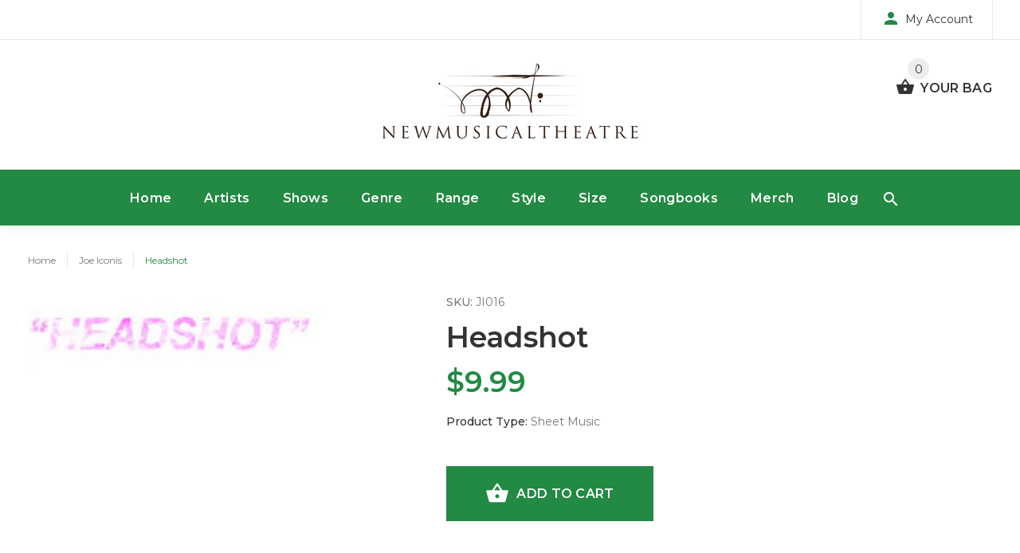

--- FILE ---
content_type: text/html; charset=utf-8
request_url: https://newmusicaltheatre.com/products/headshot
body_size: 25129
content:

<!doctype html>
<!--[if lt IE 7]><html class="no-js lt-ie9 lt-ie8 lt-ie7" lang="en"> <![endif]-->
<!--[if IE 7]><html class="no-js lt-ie9 lt-ie8" lang="en"> <![endif]-->
<!--[if IE 8]><html class="no-js lt-ie9" lang="en"> <![endif]-->
<!--[if IE 9 ]><html class="ie9 no-js"> <![endif]-->
<!--[if (gt IE 9)|!(IE)]><!--> <html class="no-js"> <!--<![endif]-->
<head>
<script type="text/javascript" src="https://edge.personalizer.io/storefront/2.0.0/js/shopify/storefront.min.js?key=omivn-vw4sue5ep4f2gq7ue-pdlzl&shop=newmusicaltheatre-com.myshopify.com"></script>
<script>
window.LimeSpot = window.LimeSpot === undefined ? {} : LimeSpot;
LimeSpot.PageInfo = { Type: "Product", ReferenceIdentifier: "1314542059597"};

LimeSpot.StoreInfo = { Theme: "NewMusicalTheatre" };


LimeSpot.CartItems = [];
</script>





  <!-- v1.1.0 -->
  <!-- Basic page needs ================================================== -->
  <meta charset="utf-8">
  <meta http-equiv="X-UA-Compatible" content="IE=edge,chrome=1">
  <meta name="viewport" content="width=device-width,initial-scale=1">
  <meta name="theme-color" content="#228a43">
  <meta name="keywords" content="Shopify Template" />
  <meta name="author" content="etheme.com">
  <link rel="canonical" href="https://newmusicaltheatre.com/products/headshot"><link rel="shortcut icon" href="//newmusicaltheatre.com/cdn/shop/t/2/assets/favicon.png?v=23357024183849292451522041330" type="image/x-icon" /><!-- Title and description ================================================== -->
  
  <title>
    Headshot
    
    
    
      &ndash; NewMusicalTheatre
    
  </title><meta name="description" content="From Things to Ruin."><meta name="timezone" content="US/Eastern"><!-- Social meta ================================================== -->

  <meta property="og:type" content="product">
  <meta property="og:title" content="Headshot">
  <meta property="og:url" content="https://newmusicaltheatre.com/products/headshot">
  
  <meta property="og:image" content="http://newmusicaltheatre.com/cdn/shop/products/86226dd6e300f9ed31269076e1764d32_grande.jpg?v=1521918853">
  <meta property="og:image:secure_url" content="https://newmusicaltheatre.com/cdn/shop/products/86226dd6e300f9ed31269076e1764d32_grande.jpg?v=1521918853">
  
  <meta property="og:image" content="http://newmusicaltheatre.com/cdn/shop/products/450d2ad08a2376e17db057c454a4fbd3_grande.jpg?v=1522110924">
  <meta property="og:image:secure_url" content="https://newmusicaltheatre.com/cdn/shop/products/450d2ad08a2376e17db057c454a4fbd3_grande.jpg?v=1522110924">
  
  <meta property="og:price:amount" content="9.99">
  <meta property="og:price:currency" content="USD">



  <meta property="og:description" content="From Things to Ruin.">


<meta property="og:site_name" content="NewMusicalTheatre">



  <meta name="twitter:card" content="summary">




  <meta name="twitter:title" content="Headshot">
  <meta name="twitter:description" content="From Things to Ruin. 


">
  <meta name="twitter:image" content="https://newmusicaltheatre.com/cdn/shop/products/86226dd6e300f9ed31269076e1764d32_large.jpg?v=1521918853">
  <meta name="twitter:image:width" content="480">
  <meta name="twitter:image:height" content="480">
<!-- Helpers ================================================== -->

  <!-- CSS ================================================== -->
  <link href="https://fonts.googleapis.com/css?family=Montserrat:100,200,300,400,500,600,700,800,900" rel="stylesheet"><link href="//newmusicaltheatre.com/cdn/shop/t/2/assets/bootstrap.css?v=35714568801739157681521161728" rel="stylesheet" type="text/css" media="all" />
<link href="//newmusicaltheatre.com/cdn/shop/t/2/assets/fontstyle.css?v=116177709830634153681515785989" rel="stylesheet" type="text/css" media="all" />
<link href="//newmusicaltheatre.com/cdn/shop/t/2/assets/slick.min.css?v=50001471619190811031515785991" rel="stylesheet" type="text/css" media="all" />





<link href="//newmusicaltheatre.com/cdn/shop/t/2/assets/style.scss.css?v=82752450535327559521610504667" rel="stylesheet" type="text/css" media="all" />
<script src="//newmusicaltheatre.com/cdn/shop/t/2/assets/jquery-2.1.4.min.js?v=146653844047132007351515785989" type="text/javascript"></script>
  
  
  <!-- Header hook for plugins ================================================== -->
  <script>window.performance && window.performance.mark && window.performance.mark('shopify.content_for_header.start');</script><meta id="shopify-digital-wallet" name="shopify-digital-wallet" content="/26124452/digital_wallets/dialog">
<meta name="shopify-checkout-api-token" content="2833296cefcfdad7fb32b91b81266a7d">
<link rel="alternate" type="application/json+oembed" href="https://newmusicaltheatre.com/products/headshot.oembed">
<script async="async" src="/checkouts/internal/preloads.js?locale=en-US"></script>
<link rel="preconnect" href="https://shop.app" crossorigin="anonymous">
<script async="async" src="https://shop.app/checkouts/internal/preloads.js?locale=en-US&shop_id=26124452" crossorigin="anonymous"></script>
<script id="shopify-features" type="application/json">{"accessToken":"2833296cefcfdad7fb32b91b81266a7d","betas":["rich-media-storefront-analytics"],"domain":"newmusicaltheatre.com","predictiveSearch":true,"shopId":26124452,"locale":"en"}</script>
<script>var Shopify = Shopify || {};
Shopify.shop = "newmusicaltheatre-com.myshopify.com";
Shopify.locale = "en";
Shopify.currency = {"active":"USD","rate":"1.0"};
Shopify.country = "US";
Shopify.theme = {"name":"NewMusicalTheatre","id":9066020894,"schema_name":"MyShop","schema_version":"1.0.5","theme_store_id":null,"role":"main"};
Shopify.theme.handle = "null";
Shopify.theme.style = {"id":null,"handle":null};
Shopify.cdnHost = "newmusicaltheatre.com/cdn";
Shopify.routes = Shopify.routes || {};
Shopify.routes.root = "/";</script>
<script type="module">!function(o){(o.Shopify=o.Shopify||{}).modules=!0}(window);</script>
<script>!function(o){function n(){var o=[];function n(){o.push(Array.prototype.slice.apply(arguments))}return n.q=o,n}var t=o.Shopify=o.Shopify||{};t.loadFeatures=n(),t.autoloadFeatures=n()}(window);</script>
<script>
  window.ShopifyPay = window.ShopifyPay || {};
  window.ShopifyPay.apiHost = "shop.app\/pay";
  window.ShopifyPay.redirectState = null;
</script>
<script id="shop-js-analytics" type="application/json">{"pageType":"product"}</script>
<script defer="defer" async type="module" src="//newmusicaltheatre.com/cdn/shopifycloud/shop-js/modules/v2/client.init-shop-cart-sync_C5BV16lS.en.esm.js"></script>
<script defer="defer" async type="module" src="//newmusicaltheatre.com/cdn/shopifycloud/shop-js/modules/v2/chunk.common_CygWptCX.esm.js"></script>
<script type="module">
  await import("//newmusicaltheatre.com/cdn/shopifycloud/shop-js/modules/v2/client.init-shop-cart-sync_C5BV16lS.en.esm.js");
await import("//newmusicaltheatre.com/cdn/shopifycloud/shop-js/modules/v2/chunk.common_CygWptCX.esm.js");

  window.Shopify.SignInWithShop?.initShopCartSync?.({"fedCMEnabled":true,"windoidEnabled":true});

</script>
<script>
  window.Shopify = window.Shopify || {};
  if (!window.Shopify.featureAssets) window.Shopify.featureAssets = {};
  window.Shopify.featureAssets['shop-js'] = {"shop-cart-sync":["modules/v2/client.shop-cart-sync_ZFArdW7E.en.esm.js","modules/v2/chunk.common_CygWptCX.esm.js"],"init-fed-cm":["modules/v2/client.init-fed-cm_CmiC4vf6.en.esm.js","modules/v2/chunk.common_CygWptCX.esm.js"],"shop-button":["modules/v2/client.shop-button_tlx5R9nI.en.esm.js","modules/v2/chunk.common_CygWptCX.esm.js"],"shop-cash-offers":["modules/v2/client.shop-cash-offers_DOA2yAJr.en.esm.js","modules/v2/chunk.common_CygWptCX.esm.js","modules/v2/chunk.modal_D71HUcav.esm.js"],"init-windoid":["modules/v2/client.init-windoid_sURxWdc1.en.esm.js","modules/v2/chunk.common_CygWptCX.esm.js"],"shop-toast-manager":["modules/v2/client.shop-toast-manager_ClPi3nE9.en.esm.js","modules/v2/chunk.common_CygWptCX.esm.js"],"init-shop-email-lookup-coordinator":["modules/v2/client.init-shop-email-lookup-coordinator_B8hsDcYM.en.esm.js","modules/v2/chunk.common_CygWptCX.esm.js"],"init-shop-cart-sync":["modules/v2/client.init-shop-cart-sync_C5BV16lS.en.esm.js","modules/v2/chunk.common_CygWptCX.esm.js"],"avatar":["modules/v2/client.avatar_BTnouDA3.en.esm.js"],"pay-button":["modules/v2/client.pay-button_FdsNuTd3.en.esm.js","modules/v2/chunk.common_CygWptCX.esm.js"],"init-customer-accounts":["modules/v2/client.init-customer-accounts_DxDtT_ad.en.esm.js","modules/v2/client.shop-login-button_C5VAVYt1.en.esm.js","modules/v2/chunk.common_CygWptCX.esm.js","modules/v2/chunk.modal_D71HUcav.esm.js"],"init-shop-for-new-customer-accounts":["modules/v2/client.init-shop-for-new-customer-accounts_ChsxoAhi.en.esm.js","modules/v2/client.shop-login-button_C5VAVYt1.en.esm.js","modules/v2/chunk.common_CygWptCX.esm.js","modules/v2/chunk.modal_D71HUcav.esm.js"],"shop-login-button":["modules/v2/client.shop-login-button_C5VAVYt1.en.esm.js","modules/v2/chunk.common_CygWptCX.esm.js","modules/v2/chunk.modal_D71HUcav.esm.js"],"init-customer-accounts-sign-up":["modules/v2/client.init-customer-accounts-sign-up_CPSyQ0Tj.en.esm.js","modules/v2/client.shop-login-button_C5VAVYt1.en.esm.js","modules/v2/chunk.common_CygWptCX.esm.js","modules/v2/chunk.modal_D71HUcav.esm.js"],"shop-follow-button":["modules/v2/client.shop-follow-button_Cva4Ekp9.en.esm.js","modules/v2/chunk.common_CygWptCX.esm.js","modules/v2/chunk.modal_D71HUcav.esm.js"],"checkout-modal":["modules/v2/client.checkout-modal_BPM8l0SH.en.esm.js","modules/v2/chunk.common_CygWptCX.esm.js","modules/v2/chunk.modal_D71HUcav.esm.js"],"lead-capture":["modules/v2/client.lead-capture_Bi8yE_yS.en.esm.js","modules/v2/chunk.common_CygWptCX.esm.js","modules/v2/chunk.modal_D71HUcav.esm.js"],"shop-login":["modules/v2/client.shop-login_D6lNrXab.en.esm.js","modules/v2/chunk.common_CygWptCX.esm.js","modules/v2/chunk.modal_D71HUcav.esm.js"],"payment-terms":["modules/v2/client.payment-terms_CZxnsJam.en.esm.js","modules/v2/chunk.common_CygWptCX.esm.js","modules/v2/chunk.modal_D71HUcav.esm.js"]};
</script>
<script>(function() {
  var isLoaded = false;
  function asyncLoad() {
    if (isLoaded) return;
    isLoaded = true;
    var urls = ["https:\/\/883d95281f02d796f8b6-7f0f44eb0f2ceeb9d4fffbe1419aae61.ssl.cf1.rackcdn.com\/teelaunch-scripts.js?shop=newmusicaltheatre-com.myshopify.com\u0026shop=newmusicaltheatre-com.myshopify.com","https:\/\/app.teelaunch.com\/sizing-charts-script.js?shop=newmusicaltheatre-com.myshopify.com","https:\/\/edge.personalizer.io\/storefront\/2.0.0\/js\/shopify\/storefront.min.js?key=omivn-vw4sue5ep4f2gq7ue-pdlzl\u0026shop=newmusicaltheatre-com.myshopify.com","https:\/\/app.teelaunch.com\/sizing-charts-script.js?shop=newmusicaltheatre-com.myshopify.com","https:\/\/app.teelaunch.com\/sizing-charts-script.js?shop=newmusicaltheatre-com.myshopify.com","https:\/\/app.teelaunch.com\/sizing-charts-script.js?shop=newmusicaltheatre-com.myshopify.com"];
    for (var i = 0; i < urls.length; i++) {
      var s = document.createElement('script');
      s.type = 'text/javascript';
      s.async = true;
      s.src = urls[i];
      var x = document.getElementsByTagName('script')[0];
      x.parentNode.insertBefore(s, x);
    }
  };
  if(window.attachEvent) {
    window.attachEvent('onload', asyncLoad);
  } else {
    window.addEventListener('load', asyncLoad, false);
  }
})();</script>
<script id="__st">var __st={"a":26124452,"offset":-18000,"reqid":"fa09d5b6-25ba-4fe6-9a3b-4dce563447a7-1768833325","pageurl":"newmusicaltheatre.com\/products\/headshot","u":"01fa7b1ed088","p":"product","rtyp":"product","rid":1314542059597};</script>
<script>window.ShopifyPaypalV4VisibilityTracking = true;</script>
<script id="captcha-bootstrap">!function(){'use strict';const t='contact',e='account',n='new_comment',o=[[t,t],['blogs',n],['comments',n],[t,'customer']],c=[[e,'customer_login'],[e,'guest_login'],[e,'recover_customer_password'],[e,'create_customer']],r=t=>t.map((([t,e])=>`form[action*='/${t}']:not([data-nocaptcha='true']) input[name='form_type'][value='${e}']`)).join(','),a=t=>()=>t?[...document.querySelectorAll(t)].map((t=>t.form)):[];function s(){const t=[...o],e=r(t);return a(e)}const i='password',u='form_key',d=['recaptcha-v3-token','g-recaptcha-response','h-captcha-response',i],f=()=>{try{return window.sessionStorage}catch{return}},m='__shopify_v',_=t=>t.elements[u];function p(t,e,n=!1){try{const o=window.sessionStorage,c=JSON.parse(o.getItem(e)),{data:r}=function(t){const{data:e,action:n}=t;return t[m]||n?{data:e,action:n}:{data:t,action:n}}(c);for(const[e,n]of Object.entries(r))t.elements[e]&&(t.elements[e].value=n);n&&o.removeItem(e)}catch(o){console.error('form repopulation failed',{error:o})}}const l='form_type',E='cptcha';function T(t){t.dataset[E]=!0}const w=window,h=w.document,L='Shopify',v='ce_forms',y='captcha';let A=!1;((t,e)=>{const n=(g='f06e6c50-85a8-45c8-87d0-21a2b65856fe',I='https://cdn.shopify.com/shopifycloud/storefront-forms-hcaptcha/ce_storefront_forms_captcha_hcaptcha.v1.5.2.iife.js',D={infoText:'Protected by hCaptcha',privacyText:'Privacy',termsText:'Terms'},(t,e,n)=>{const o=w[L][v],c=o.bindForm;if(c)return c(t,g,e,D).then(n);var r;o.q.push([[t,g,e,D],n]),r=I,A||(h.body.append(Object.assign(h.createElement('script'),{id:'captcha-provider',async:!0,src:r})),A=!0)});var g,I,D;w[L]=w[L]||{},w[L][v]=w[L][v]||{},w[L][v].q=[],w[L][y]=w[L][y]||{},w[L][y].protect=function(t,e){n(t,void 0,e),T(t)},Object.freeze(w[L][y]),function(t,e,n,w,h,L){const[v,y,A,g]=function(t,e,n){const i=e?o:[],u=t?c:[],d=[...i,...u],f=r(d),m=r(i),_=r(d.filter((([t,e])=>n.includes(e))));return[a(f),a(m),a(_),s()]}(w,h,L),I=t=>{const e=t.target;return e instanceof HTMLFormElement?e:e&&e.form},D=t=>v().includes(t);t.addEventListener('submit',(t=>{const e=I(t);if(!e)return;const n=D(e)&&!e.dataset.hcaptchaBound&&!e.dataset.recaptchaBound,o=_(e),c=g().includes(e)&&(!o||!o.value);(n||c)&&t.preventDefault(),c&&!n&&(function(t){try{if(!f())return;!function(t){const e=f();if(!e)return;const n=_(t);if(!n)return;const o=n.value;o&&e.removeItem(o)}(t);const e=Array.from(Array(32),(()=>Math.random().toString(36)[2])).join('');!function(t,e){_(t)||t.append(Object.assign(document.createElement('input'),{type:'hidden',name:u})),t.elements[u].value=e}(t,e),function(t,e){const n=f();if(!n)return;const o=[...t.querySelectorAll(`input[type='${i}']`)].map((({name:t})=>t)),c=[...d,...o],r={};for(const[a,s]of new FormData(t).entries())c.includes(a)||(r[a]=s);n.setItem(e,JSON.stringify({[m]:1,action:t.action,data:r}))}(t,e)}catch(e){console.error('failed to persist form',e)}}(e),e.submit())}));const S=(t,e)=>{t&&!t.dataset[E]&&(n(t,e.some((e=>e===t))),T(t))};for(const o of['focusin','change'])t.addEventListener(o,(t=>{const e=I(t);D(e)&&S(e,y())}));const B=e.get('form_key'),M=e.get(l),P=B&&M;t.addEventListener('DOMContentLoaded',(()=>{const t=y();if(P)for(const e of t)e.elements[l].value===M&&p(e,B);[...new Set([...A(),...v().filter((t=>'true'===t.dataset.shopifyCaptcha))])].forEach((e=>S(e,t)))}))}(h,new URLSearchParams(w.location.search),n,t,e,['guest_login'])})(!0,!0)}();</script>
<script integrity="sha256-4kQ18oKyAcykRKYeNunJcIwy7WH5gtpwJnB7kiuLZ1E=" data-source-attribution="shopify.loadfeatures" defer="defer" src="//newmusicaltheatre.com/cdn/shopifycloud/storefront/assets/storefront/load_feature-a0a9edcb.js" crossorigin="anonymous"></script>
<script crossorigin="anonymous" defer="defer" src="//newmusicaltheatre.com/cdn/shopifycloud/storefront/assets/shopify_pay/storefront-65b4c6d7.js?v=20250812"></script>
<script data-source-attribution="shopify.dynamic_checkout.dynamic.init">var Shopify=Shopify||{};Shopify.PaymentButton=Shopify.PaymentButton||{isStorefrontPortableWallets:!0,init:function(){window.Shopify.PaymentButton.init=function(){};var t=document.createElement("script");t.src="https://newmusicaltheatre.com/cdn/shopifycloud/portable-wallets/latest/portable-wallets.en.js",t.type="module",document.head.appendChild(t)}};
</script>
<script data-source-attribution="shopify.dynamic_checkout.buyer_consent">
  function portableWalletsHideBuyerConsent(e){var t=document.getElementById("shopify-buyer-consent"),n=document.getElementById("shopify-subscription-policy-button");t&&n&&(t.classList.add("hidden"),t.setAttribute("aria-hidden","true"),n.removeEventListener("click",e))}function portableWalletsShowBuyerConsent(e){var t=document.getElementById("shopify-buyer-consent"),n=document.getElementById("shopify-subscription-policy-button");t&&n&&(t.classList.remove("hidden"),t.removeAttribute("aria-hidden"),n.addEventListener("click",e))}window.Shopify?.PaymentButton&&(window.Shopify.PaymentButton.hideBuyerConsent=portableWalletsHideBuyerConsent,window.Shopify.PaymentButton.showBuyerConsent=portableWalletsShowBuyerConsent);
</script>
<script data-source-attribution="shopify.dynamic_checkout.cart.bootstrap">document.addEventListener("DOMContentLoaded",(function(){function t(){return document.querySelector("shopify-accelerated-checkout-cart, shopify-accelerated-checkout")}if(t())Shopify.PaymentButton.init();else{new MutationObserver((function(e,n){t()&&(Shopify.PaymentButton.init(),n.disconnect())})).observe(document.body,{childList:!0,subtree:!0})}}));
</script>
<link id="shopify-accelerated-checkout-styles" rel="stylesheet" media="screen" href="https://newmusicaltheatre.com/cdn/shopifycloud/portable-wallets/latest/accelerated-checkout-backwards-compat.css" crossorigin="anonymous">
<style id="shopify-accelerated-checkout-cart">
        #shopify-buyer-consent {
  margin-top: 1em;
  display: inline-block;
  width: 100%;
}

#shopify-buyer-consent.hidden {
  display: none;
}

#shopify-subscription-policy-button {
  background: none;
  border: none;
  padding: 0;
  text-decoration: underline;
  font-size: inherit;
  cursor: pointer;
}

#shopify-subscription-policy-button::before {
  box-shadow: none;
}

      </style>
<link rel="stylesheet" media="screen" href="//newmusicaltheatre.com/cdn/shop/t/2/compiled_assets/styles.css?v=77">
<script>window.performance && window.performance.mark && window.performance.mark('shopify.content_for_header.end');</script>
  <script>    
    var shop_url = 'https://newmusicaltheatre.com',
    	money_format = '${{amount}}',
        color_with_border = 'White',
        colors_value = ',,',
    	texture_obj = function(){return JSON.parse('{"Material 1":"//newmusicaltheatre.com/cdn/shop/t/2/assets/filter_color1.png?v=127701599467101781271515785989","Material 2":"//newmusicaltheatre.com/cdn/shop/t/2/assets/filter_color2.png?v=55733946991002248111515785989"}');
    }
    texture_obj = texture_obj();
          
    var addtocart_text = '<span class="icon icon-shopping_basket"></span> ADD TO CART',
    	unavailable_text = 'Sold Out',
        addedhtml_text = '<span class="icon icon-shopping_basket"></span> ADDED',
        errorhtml_text = '<span class="icon icon-shopping_basket"></span> LIMIT PRODUCTS',
        wait_text = '<span class="icon icon-shopping_basket"></span> WAIT';
        
    var set_day = 'Day',
        set_hour = 'Hrs',
        set_minute = 'Min',
        set_second = 'Sec';
        
    var mobile_menu_close = 'Close',
    	mobile_menu_back = 'Back'
        
    function addAsterisk() {
        var qvalues = document.getElementsByName('q');
      qvalues.forEach(function(e) {
        var qvalueStr = e.value.split(" ");
        var newqvalue = "";
        for(var i =0; i < qvalueStr.length; i++){
            newqvalue += qvalueStr[i] + "* ";   
          }
        e.value = newqvalue;
      });
          
            
    }
  </script>
  
  <style>
    [data-rating="0.0"]{
      display:none !important;
    }
  </style>
  
<link href="https://monorail-edge.shopifysvc.com" rel="dns-prefetch">
<script>(function(){if ("sendBeacon" in navigator && "performance" in window) {try {var session_token_from_headers = performance.getEntriesByType('navigation')[0].serverTiming.find(x => x.name == '_s').description;} catch {var session_token_from_headers = undefined;}var session_cookie_matches = document.cookie.match(/_shopify_s=([^;]*)/);var session_token_from_cookie = session_cookie_matches && session_cookie_matches.length === 2 ? session_cookie_matches[1] : "";var session_token = session_token_from_headers || session_token_from_cookie || "";function handle_abandonment_event(e) {var entries = performance.getEntries().filter(function(entry) {return /monorail-edge.shopifysvc.com/.test(entry.name);});if (!window.abandonment_tracked && entries.length === 0) {window.abandonment_tracked = true;var currentMs = Date.now();var navigation_start = performance.timing.navigationStart;var payload = {shop_id: 26124452,url: window.location.href,navigation_start,duration: currentMs - navigation_start,session_token,page_type: "product"};window.navigator.sendBeacon("https://monorail-edge.shopifysvc.com/v1/produce", JSON.stringify({schema_id: "online_store_buyer_site_abandonment/1.1",payload: payload,metadata: {event_created_at_ms: currentMs,event_sent_at_ms: currentMs}}));}}window.addEventListener('pagehide', handle_abandonment_event);}}());</script>
<script id="web-pixels-manager-setup">(function e(e,d,r,n,o){if(void 0===o&&(o={}),!Boolean(null===(a=null===(i=window.Shopify)||void 0===i?void 0:i.analytics)||void 0===a?void 0:a.replayQueue)){var i,a;window.Shopify=window.Shopify||{};var t=window.Shopify;t.analytics=t.analytics||{};var s=t.analytics;s.replayQueue=[],s.publish=function(e,d,r){return s.replayQueue.push([e,d,r]),!0};try{self.performance.mark("wpm:start")}catch(e){}var l=function(){var e={modern:/Edge?\/(1{2}[4-9]|1[2-9]\d|[2-9]\d{2}|\d{4,})\.\d+(\.\d+|)|Firefox\/(1{2}[4-9]|1[2-9]\d|[2-9]\d{2}|\d{4,})\.\d+(\.\d+|)|Chrom(ium|e)\/(9{2}|\d{3,})\.\d+(\.\d+|)|(Maci|X1{2}).+ Version\/(15\.\d+|(1[6-9]|[2-9]\d|\d{3,})\.\d+)([,.]\d+|)( \(\w+\)|)( Mobile\/\w+|) Safari\/|Chrome.+OPR\/(9{2}|\d{3,})\.\d+\.\d+|(CPU[ +]OS|iPhone[ +]OS|CPU[ +]iPhone|CPU IPhone OS|CPU iPad OS)[ +]+(15[._]\d+|(1[6-9]|[2-9]\d|\d{3,})[._]\d+)([._]\d+|)|Android:?[ /-](13[3-9]|1[4-9]\d|[2-9]\d{2}|\d{4,})(\.\d+|)(\.\d+|)|Android.+Firefox\/(13[5-9]|1[4-9]\d|[2-9]\d{2}|\d{4,})\.\d+(\.\d+|)|Android.+Chrom(ium|e)\/(13[3-9]|1[4-9]\d|[2-9]\d{2}|\d{4,})\.\d+(\.\d+|)|SamsungBrowser\/([2-9]\d|\d{3,})\.\d+/,legacy:/Edge?\/(1[6-9]|[2-9]\d|\d{3,})\.\d+(\.\d+|)|Firefox\/(5[4-9]|[6-9]\d|\d{3,})\.\d+(\.\d+|)|Chrom(ium|e)\/(5[1-9]|[6-9]\d|\d{3,})\.\d+(\.\d+|)([\d.]+$|.*Safari\/(?![\d.]+ Edge\/[\d.]+$))|(Maci|X1{2}).+ Version\/(10\.\d+|(1[1-9]|[2-9]\d|\d{3,})\.\d+)([,.]\d+|)( \(\w+\)|)( Mobile\/\w+|) Safari\/|Chrome.+OPR\/(3[89]|[4-9]\d|\d{3,})\.\d+\.\d+|(CPU[ +]OS|iPhone[ +]OS|CPU[ +]iPhone|CPU IPhone OS|CPU iPad OS)[ +]+(10[._]\d+|(1[1-9]|[2-9]\d|\d{3,})[._]\d+)([._]\d+|)|Android:?[ /-](13[3-9]|1[4-9]\d|[2-9]\d{2}|\d{4,})(\.\d+|)(\.\d+|)|Mobile Safari.+OPR\/([89]\d|\d{3,})\.\d+\.\d+|Android.+Firefox\/(13[5-9]|1[4-9]\d|[2-9]\d{2}|\d{4,})\.\d+(\.\d+|)|Android.+Chrom(ium|e)\/(13[3-9]|1[4-9]\d|[2-9]\d{2}|\d{4,})\.\d+(\.\d+|)|Android.+(UC? ?Browser|UCWEB|U3)[ /]?(15\.([5-9]|\d{2,})|(1[6-9]|[2-9]\d|\d{3,})\.\d+)\.\d+|SamsungBrowser\/(5\.\d+|([6-9]|\d{2,})\.\d+)|Android.+MQ{2}Browser\/(14(\.(9|\d{2,})|)|(1[5-9]|[2-9]\d|\d{3,})(\.\d+|))(\.\d+|)|K[Aa][Ii]OS\/(3\.\d+|([4-9]|\d{2,})\.\d+)(\.\d+|)/},d=e.modern,r=e.legacy,n=navigator.userAgent;return n.match(d)?"modern":n.match(r)?"legacy":"unknown"}(),u="modern"===l?"modern":"legacy",c=(null!=n?n:{modern:"",legacy:""})[u],f=function(e){return[e.baseUrl,"/wpm","/b",e.hashVersion,"modern"===e.buildTarget?"m":"l",".js"].join("")}({baseUrl:d,hashVersion:r,buildTarget:u}),m=function(e){var d=e.version,r=e.bundleTarget,n=e.surface,o=e.pageUrl,i=e.monorailEndpoint;return{emit:function(e){var a=e.status,t=e.errorMsg,s=(new Date).getTime(),l=JSON.stringify({metadata:{event_sent_at_ms:s},events:[{schema_id:"web_pixels_manager_load/3.1",payload:{version:d,bundle_target:r,page_url:o,status:a,surface:n,error_msg:t},metadata:{event_created_at_ms:s}}]});if(!i)return console&&console.warn&&console.warn("[Web Pixels Manager] No Monorail endpoint provided, skipping logging."),!1;try{return self.navigator.sendBeacon.bind(self.navigator)(i,l)}catch(e){}var u=new XMLHttpRequest;try{return u.open("POST",i,!0),u.setRequestHeader("Content-Type","text/plain"),u.send(l),!0}catch(e){return console&&console.warn&&console.warn("[Web Pixels Manager] Got an unhandled error while logging to Monorail."),!1}}}}({version:r,bundleTarget:l,surface:e.surface,pageUrl:self.location.href,monorailEndpoint:e.monorailEndpoint});try{o.browserTarget=l,function(e){var d=e.src,r=e.async,n=void 0===r||r,o=e.onload,i=e.onerror,a=e.sri,t=e.scriptDataAttributes,s=void 0===t?{}:t,l=document.createElement("script"),u=document.querySelector("head"),c=document.querySelector("body");if(l.async=n,l.src=d,a&&(l.integrity=a,l.crossOrigin="anonymous"),s)for(var f in s)if(Object.prototype.hasOwnProperty.call(s,f))try{l.dataset[f]=s[f]}catch(e){}if(o&&l.addEventListener("load",o),i&&l.addEventListener("error",i),u)u.appendChild(l);else{if(!c)throw new Error("Did not find a head or body element to append the script");c.appendChild(l)}}({src:f,async:!0,onload:function(){if(!function(){var e,d;return Boolean(null===(d=null===(e=window.Shopify)||void 0===e?void 0:e.analytics)||void 0===d?void 0:d.initialized)}()){var d=window.webPixelsManager.init(e)||void 0;if(d){var r=window.Shopify.analytics;r.replayQueue.forEach((function(e){var r=e[0],n=e[1],o=e[2];d.publishCustomEvent(r,n,o)})),r.replayQueue=[],r.publish=d.publishCustomEvent,r.visitor=d.visitor,r.initialized=!0}}},onerror:function(){return m.emit({status:"failed",errorMsg:"".concat(f," has failed to load")})},sri:function(e){var d=/^sha384-[A-Za-z0-9+/=]+$/;return"string"==typeof e&&d.test(e)}(c)?c:"",scriptDataAttributes:o}),m.emit({status:"loading"})}catch(e){m.emit({status:"failed",errorMsg:(null==e?void 0:e.message)||"Unknown error"})}}})({shopId: 26124452,storefrontBaseUrl: "https://newmusicaltheatre.com",extensionsBaseUrl: "https://extensions.shopifycdn.com/cdn/shopifycloud/web-pixels-manager",monorailEndpoint: "https://monorail-edge.shopifysvc.com/unstable/produce_batch",surface: "storefront-renderer",enabledBetaFlags: ["2dca8a86"],webPixelsConfigList: [{"id":"1039827162","configuration":"{\"subscriberKey\":\"gfach-gzx4siz5c4m2d7z-r7z3p\"}","eventPayloadVersion":"v1","runtimeContext":"STRICT","scriptVersion":"7f2756b79c173d049d70f9666ae55467","type":"APP","apiClientId":155369,"privacyPurposes":["ANALYTICS","PREFERENCES"],"dataSharingAdjustments":{"protectedCustomerApprovalScopes":["read_customer_address","read_customer_email","read_customer_name","read_customer_personal_data","read_customer_phone"]}},{"id":"60162266","eventPayloadVersion":"v1","runtimeContext":"LAX","scriptVersion":"1","type":"CUSTOM","privacyPurposes":["MARKETING"],"name":"Meta pixel (migrated)"},{"id":"80806106","eventPayloadVersion":"v1","runtimeContext":"LAX","scriptVersion":"1","type":"CUSTOM","privacyPurposes":["ANALYTICS"],"name":"Google Analytics tag (migrated)"},{"id":"shopify-app-pixel","configuration":"{}","eventPayloadVersion":"v1","runtimeContext":"STRICT","scriptVersion":"0450","apiClientId":"shopify-pixel","type":"APP","privacyPurposes":["ANALYTICS","MARKETING"]},{"id":"shopify-custom-pixel","eventPayloadVersion":"v1","runtimeContext":"LAX","scriptVersion":"0450","apiClientId":"shopify-pixel","type":"CUSTOM","privacyPurposes":["ANALYTICS","MARKETING"]}],isMerchantRequest: false,initData: {"shop":{"name":"NewMusicalTheatre","paymentSettings":{"currencyCode":"USD"},"myshopifyDomain":"newmusicaltheatre-com.myshopify.com","countryCode":"US","storefrontUrl":"https:\/\/newmusicaltheatre.com"},"customer":null,"cart":null,"checkout":null,"productVariants":[{"price":{"amount":9.99,"currencyCode":"USD"},"product":{"title":"Headshot","vendor":"Joe Iconis","id":"1314542059597","untranslatedTitle":"Headshot","url":"\/products\/headshot","type":"Sheet Music"},"id":"12179494240333","image":{"src":"\/\/newmusicaltheatre.com\/cdn\/shop\/products\/86226dd6e300f9ed31269076e1764d32.jpg?v=1521918853"},"sku":"JI016","title":"Default Title","untranslatedTitle":"Default Title"}],"purchasingCompany":null},},"https://newmusicaltheatre.com/cdn","fcfee988w5aeb613cpc8e4bc33m6693e112",{"modern":"","legacy":""},{"shopId":"26124452","storefrontBaseUrl":"https:\/\/newmusicaltheatre.com","extensionBaseUrl":"https:\/\/extensions.shopifycdn.com\/cdn\/shopifycloud\/web-pixels-manager","surface":"storefront-renderer","enabledBetaFlags":"[\"2dca8a86\"]","isMerchantRequest":"false","hashVersion":"fcfee988w5aeb613cpc8e4bc33m6693e112","publish":"custom","events":"[[\"page_viewed\",{}],[\"product_viewed\",{\"productVariant\":{\"price\":{\"amount\":9.99,\"currencyCode\":\"USD\"},\"product\":{\"title\":\"Headshot\",\"vendor\":\"Joe Iconis\",\"id\":\"1314542059597\",\"untranslatedTitle\":\"Headshot\",\"url\":\"\/products\/headshot\",\"type\":\"Sheet Music\"},\"id\":\"12179494240333\",\"image\":{\"src\":\"\/\/newmusicaltheatre.com\/cdn\/shop\/products\/86226dd6e300f9ed31269076e1764d32.jpg?v=1521918853\"},\"sku\":\"JI016\",\"title\":\"Default Title\",\"untranslatedTitle\":\"Default Title\"}}]]"});</script><script>
  window.ShopifyAnalytics = window.ShopifyAnalytics || {};
  window.ShopifyAnalytics.meta = window.ShopifyAnalytics.meta || {};
  window.ShopifyAnalytics.meta.currency = 'USD';
  var meta = {"product":{"id":1314542059597,"gid":"gid:\/\/shopify\/Product\/1314542059597","vendor":"Joe Iconis","type":"Sheet Music","handle":"headshot","variants":[{"id":12179494240333,"price":999,"name":"Headshot","public_title":null,"sku":"JI016"}],"remote":false},"page":{"pageType":"product","resourceType":"product","resourceId":1314542059597,"requestId":"fa09d5b6-25ba-4fe6-9a3b-4dce563447a7-1768833325"}};
  for (var attr in meta) {
    window.ShopifyAnalytics.meta[attr] = meta[attr];
  }
</script>
<script class="analytics">
  (function () {
    var customDocumentWrite = function(content) {
      var jquery = null;

      if (window.jQuery) {
        jquery = window.jQuery;
      } else if (window.Checkout && window.Checkout.$) {
        jquery = window.Checkout.$;
      }

      if (jquery) {
        jquery('body').append(content);
      }
    };

    var hasLoggedConversion = function(token) {
      if (token) {
        return document.cookie.indexOf('loggedConversion=' + token) !== -1;
      }
      return false;
    }

    var setCookieIfConversion = function(token) {
      if (token) {
        var twoMonthsFromNow = new Date(Date.now());
        twoMonthsFromNow.setMonth(twoMonthsFromNow.getMonth() + 2);

        document.cookie = 'loggedConversion=' + token + '; expires=' + twoMonthsFromNow;
      }
    }

    var trekkie = window.ShopifyAnalytics.lib = window.trekkie = window.trekkie || [];
    if (trekkie.integrations) {
      return;
    }
    trekkie.methods = [
      'identify',
      'page',
      'ready',
      'track',
      'trackForm',
      'trackLink'
    ];
    trekkie.factory = function(method) {
      return function() {
        var args = Array.prototype.slice.call(arguments);
        args.unshift(method);
        trekkie.push(args);
        return trekkie;
      };
    };
    for (var i = 0; i < trekkie.methods.length; i++) {
      var key = trekkie.methods[i];
      trekkie[key] = trekkie.factory(key);
    }
    trekkie.load = function(config) {
      trekkie.config = config || {};
      trekkie.config.initialDocumentCookie = document.cookie;
      var first = document.getElementsByTagName('script')[0];
      var script = document.createElement('script');
      script.type = 'text/javascript';
      script.onerror = function(e) {
        var scriptFallback = document.createElement('script');
        scriptFallback.type = 'text/javascript';
        scriptFallback.onerror = function(error) {
                var Monorail = {
      produce: function produce(monorailDomain, schemaId, payload) {
        var currentMs = new Date().getTime();
        var event = {
          schema_id: schemaId,
          payload: payload,
          metadata: {
            event_created_at_ms: currentMs,
            event_sent_at_ms: currentMs
          }
        };
        return Monorail.sendRequest("https://" + monorailDomain + "/v1/produce", JSON.stringify(event));
      },
      sendRequest: function sendRequest(endpointUrl, payload) {
        // Try the sendBeacon API
        if (window && window.navigator && typeof window.navigator.sendBeacon === 'function' && typeof window.Blob === 'function' && !Monorail.isIos12()) {
          var blobData = new window.Blob([payload], {
            type: 'text/plain'
          });

          if (window.navigator.sendBeacon(endpointUrl, blobData)) {
            return true;
          } // sendBeacon was not successful

        } // XHR beacon

        var xhr = new XMLHttpRequest();

        try {
          xhr.open('POST', endpointUrl);
          xhr.setRequestHeader('Content-Type', 'text/plain');
          xhr.send(payload);
        } catch (e) {
          console.log(e);
        }

        return false;
      },
      isIos12: function isIos12() {
        return window.navigator.userAgent.lastIndexOf('iPhone; CPU iPhone OS 12_') !== -1 || window.navigator.userAgent.lastIndexOf('iPad; CPU OS 12_') !== -1;
      }
    };
    Monorail.produce('monorail-edge.shopifysvc.com',
      'trekkie_storefront_load_errors/1.1',
      {shop_id: 26124452,
      theme_id: 9066020894,
      app_name: "storefront",
      context_url: window.location.href,
      source_url: "//newmusicaltheatre.com/cdn/s/trekkie.storefront.cd680fe47e6c39ca5d5df5f0a32d569bc48c0f27.min.js"});

        };
        scriptFallback.async = true;
        scriptFallback.src = '//newmusicaltheatre.com/cdn/s/trekkie.storefront.cd680fe47e6c39ca5d5df5f0a32d569bc48c0f27.min.js';
        first.parentNode.insertBefore(scriptFallback, first);
      };
      script.async = true;
      script.src = '//newmusicaltheatre.com/cdn/s/trekkie.storefront.cd680fe47e6c39ca5d5df5f0a32d569bc48c0f27.min.js';
      first.parentNode.insertBefore(script, first);
    };
    trekkie.load(
      {"Trekkie":{"appName":"storefront","development":false,"defaultAttributes":{"shopId":26124452,"isMerchantRequest":null,"themeId":9066020894,"themeCityHash":"5540907468547925132","contentLanguage":"en","currency":"USD","eventMetadataId":"ed890f6d-6195-4e98-b212-036b99023a52"},"isServerSideCookieWritingEnabled":true,"monorailRegion":"shop_domain","enabledBetaFlags":["65f19447"]},"Session Attribution":{},"S2S":{"facebookCapiEnabled":false,"source":"trekkie-storefront-renderer","apiClientId":580111}}
    );

    var loaded = false;
    trekkie.ready(function() {
      if (loaded) return;
      loaded = true;

      window.ShopifyAnalytics.lib = window.trekkie;

      var originalDocumentWrite = document.write;
      document.write = customDocumentWrite;
      try { window.ShopifyAnalytics.merchantGoogleAnalytics.call(this); } catch(error) {};
      document.write = originalDocumentWrite;

      window.ShopifyAnalytics.lib.page(null,{"pageType":"product","resourceType":"product","resourceId":1314542059597,"requestId":"fa09d5b6-25ba-4fe6-9a3b-4dce563447a7-1768833325","shopifyEmitted":true});

      var match = window.location.pathname.match(/checkouts\/(.+)\/(thank_you|post_purchase)/)
      var token = match? match[1]: undefined;
      if (!hasLoggedConversion(token)) {
        setCookieIfConversion(token);
        window.ShopifyAnalytics.lib.track("Viewed Product",{"currency":"USD","variantId":12179494240333,"productId":1314542059597,"productGid":"gid:\/\/shopify\/Product\/1314542059597","name":"Headshot","price":"9.99","sku":"JI016","brand":"Joe Iconis","variant":null,"category":"Sheet Music","nonInteraction":true,"remote":false},undefined,undefined,{"shopifyEmitted":true});
      window.ShopifyAnalytics.lib.track("monorail:\/\/trekkie_storefront_viewed_product\/1.1",{"currency":"USD","variantId":12179494240333,"productId":1314542059597,"productGid":"gid:\/\/shopify\/Product\/1314542059597","name":"Headshot","price":"9.99","sku":"JI016","brand":"Joe Iconis","variant":null,"category":"Sheet Music","nonInteraction":true,"remote":false,"referer":"https:\/\/newmusicaltheatre.com\/products\/headshot"});
      }
    });


        var eventsListenerScript = document.createElement('script');
        eventsListenerScript.async = true;
        eventsListenerScript.src = "//newmusicaltheatre.com/cdn/shopifycloud/storefront/assets/shop_events_listener-3da45d37.js";
        document.getElementsByTagName('head')[0].appendChild(eventsListenerScript);

})();</script>
  <script>
  if (!window.ga || (window.ga && typeof window.ga !== 'function')) {
    window.ga = function ga() {
      (window.ga.q = window.ga.q || []).push(arguments);
      if (window.Shopify && window.Shopify.analytics && typeof window.Shopify.analytics.publish === 'function') {
        window.Shopify.analytics.publish("ga_stub_called", {}, {sendTo: "google_osp_migration"});
      }
      console.error("Shopify's Google Analytics stub called with:", Array.from(arguments), "\nSee https://help.shopify.com/manual/promoting-marketing/pixels/pixel-migration#google for more information.");
    };
    if (window.Shopify && window.Shopify.analytics && typeof window.Shopify.analytics.publish === 'function') {
      window.Shopify.analytics.publish("ga_stub_initialized", {}, {sendTo: "google_osp_migration"});
    }
  }
</script>
<script
  defer
  src="https://newmusicaltheatre.com/cdn/shopifycloud/perf-kit/shopify-perf-kit-3.0.4.min.js"
  data-application="storefront-renderer"
  data-shop-id="26124452"
  data-render-region="gcp-us-central1"
  data-page-type="product"
  data-theme-instance-id="9066020894"
  data-theme-name="MyShop"
  data-theme-version="1.0.5"
  data-monorail-region="shop_domain"
  data-resource-timing-sampling-rate="10"
  data-shs="true"
  data-shs-beacon="true"
  data-shs-export-with-fetch="true"
  data-shs-logs-sample-rate="1"
  data-shs-beacon-endpoint="https://newmusicaltheatre.com/api/collect"
></script>
</head>

<body ><div id="shopify-section-header" class="shopify-section">

























<header class=" 
">
  <!-- mobile-header -->
  <div class="mobile-header">
    <div class="container-fluid">
      <div class="pull-left">
        <!-- language -->
        <div class="mobile-parent-language"></div>
        <!-- /language -->
        <!-- currency -->
        <div class="mobile-parent-currency"></div>
        <!-- /currency -->
        
      </div>
      <div class="pull-right">
        <div class="account dropdown">
  <a class="dropdown-toggle" data-toggle="dropdown">
    <span class="icon icon-person "></span>
    <span class="dropdown-label hidden-sm hidden-xs">My Account</span>
  </a>
  <ul class="dropdown-menu">
    <li><a href="/account"><span class="icon icon-person"></span>Account</a></li>

    <li><a href="/checkout"><span class="icon icon-check"></span>Checkout</a></li>

    
    <li><a href="/account/login"><span class="icon icon-lock_outline"></span>Sign In</a></li>
    <li><a href="/account/register"><span class="icon icon-person_add"></span>Register</a></li>
    
    
  </ul>
</div>
        <!-- cart -->
        <div class="mobile-parent-cart"></div>
        <!-- /cart -->
      </div>
    </div>
    <div class="container-fluid text-center">
      <!-- logo -->
      <div class="logo">
        <a href="/">
          <img src="//newmusicaltheatre.com/cdn/shop/files/nmt_logo_390x.png?v=1613646387" alt=""/>
          
        </a>
      </div>
      <!-- /logo -->
    </div>
    <div class="container-fluid top-line">
      <div class="pull-left">
        <div class="mobile-parent-menu">
          <div class="mobile-menu-toggle">
            <span class="icon-bar"></span>
            <span class="icon-bar"></span>
            <span class="icon-bar"></span>
            <span class="menu-text">
              MENU
            </span>
          </div>
        </div>
      </div>
      <div class="pull-right">
        <!-- search -->
<div class="search">
  <a href="#" class="search-open"><span class="icon icon-search"></span></a>
  <div class="search-dropdown">
    <form action="/search" method="get" onsubmit="addAsterisk();">
      <div class="input-outer">
        <input type="hidden" name="type" value="product" />
        <input type="text" name="q" value="" maxlength="128" placeholder="Enter keyword">
        <button type="submit" class="btn-search"><span>Search</span></button>
      </div>
      <a href="#" class="search-close"><span class="icon icon-close"></span></a>
    </form>
  </div>
</div>
<!-- /search -->
      </div>
    </div>
  </div>
  <!-- /mobile-header -->

  <!-- desktop-header -->
<div class="desktop-header  header-03">
  <div class="container">
    <div class="pull-left">
      
    </div>
    <div class="pull-right">
      
      <div class="account dropdown">
  <a class="dropdown-toggle" data-toggle="dropdown">
    <span class="icon icon-person "></span>
    <span class="dropdown-label hidden-sm hidden-xs">My Account</span>
  </a>
  <ul class="dropdown-menu">
    <li><a href="/account"><span class="icon icon-person"></span>Account</a></li>

    <li><a href="/checkout"><span class="icon icon-check"></span>Checkout</a></li>

    
    <li><a href="/account/login"><span class="icon icon-lock_outline"></span>Sign In</a></li>
    <li><a href="/account/register"><span class="icon icon-person_add"></span>Register</a></li>
    
    
  </ul>
</div>
      
    </div>
  </div>
  <div class="top-line">
    <div class="container">
      <div class="row">
        <div class="col-md-4">
          <!-- box-info -->
          <div class="box-info"></div>
          <!-- /box-info -->
        </div>
        <div class="col-md-4 text-center">
          <!-- logo -->
          <div class="logo" itemscope itemtype="http://schema.org/Organization">
            <a href="/" itemprop="url">
              <img src="//newmusicaltheatre.com/cdn/shop/files/nmt_logo_340x.png?v=1613646387" alt="" itemprop="logo"/>
              
            </a>
          </div>
          <!-- /logo -->
        </div>
        <div class="col-md-4 text-right">
          <!-- cart -->
          <div class="main-parent-cart">
            

<div class="cart">
  <div class="dropdown">
    <a class="dropdown-toggle">
      <span class="icon icon-shopping_basket"></span>
      <span class="badge badge-cart empty">0</span>
      <div class="dropdown-label hidden-sm hidden-xs">YOUR BAG</div>
    </a>
    
    <div class="dropdown-menu slide-from-top">
      <div class="container">
        <div class="top-title">RECENTLY ADDED ITEM(S)</div>
        <a href="#" class="icon icon-close cart-close"></a>
        <ul></ul>
        <h4 class="text-center empty-cart-js">You have no items in your shopping cart.</h4>
        <div class="cart-bottom">
          <div class="pull-right">
            <div class="pull-left">
              <div class="cart-total">TOTAL: <span> $0.00</span></div>
            </div>
            <a href="/checkout" class="btn icon-btn-left"><span class="icon icon-check_circle"></span>CHECKOUT</a>
          </div>
          <div class="pull-left">
            <a href="/cart" class="btn icon-btn-left"><span class="icon icon-shopping_basket"></span> VIEW CART</a>
          </div>
        </div>
        <ul class='item-html-js hide'>
  <li class="item">
    <div class="img">
      <a href="#">img</a>
    </div>
    <div class="info">
      <div class="title-col">
        <h2 class="title">
          <a href="#">title</a>
        </h2>
        <div class="details">
          details
        </div>
      </div>
      <div class="price">price</div>
      <div class="qty">
        <div class="qty-label">Qty:</div>
        <div class="style-2 input-counter text-center">
          <input type="text" value="1" disabled/>
        </div>
      </div>
    </div>
    <div class="item-control">
      <div class="delete"><a href="/cart/change?id=0&quantity=0" class="icon icon-delete header_delete_cartitem_js" title="Delete"></a></div>
      <div class="edit"><a href="" class="icon icon-edit" title="Edit"></a></div>
    </div>
  </li>
</ul>
      </div>
    </div>
  </div>
</div>


          </div>
          <!-- /cart -->
        </div>
      </div>
    </div>
  </div>
  <div class="top-line">
    <div class="fill-bg-base text-center">
      <div class="menu-parent-box">
        <!-- header-menu -->
<nav class="header-menu">
  <ul>
    
    
      
      
      
      
    
      
      
      
      
    
      
    
      
      
      

      
    
    <li class="dropdown multicolumn" >
      <a href="/">Home</a>
      
      
      
      
    </li>
    
    
      
      
      
      
    
      
      
      
      
    
      
    
      
      
      

      
    
    <li class="dropdown multicolumn" >
      <a href="/pages/artists">Artists</a>
      
      
      
      

      
      	<div class="dropdown-menu one-col">
<!--   <ul>
    
    <li>
      <a href="/collections/adam-gwon">Adam Gwon</a>

      

      
      

      
    </li>
    
    <li>
      <a href="/collections/adam-wachter">Adam Wachter</a>

      

      
      

      
    </li>
    
    <li>
      <a href="/collections/alexander-sage-oyen">Alexander Sage Oyen</a>

      

      
      

      
    </li>
    
    <li>
      <a href="/collections/anderson-petty">Anderson and Petty</a>

      

      
      

      
    </li>
    
    <li>
      <a href="/collections/aron-accurso">Aron Accurso</a>

      

      
      

      
    </li>
    
    <li>
      <a href="/collections/beth-blatt">Beth Blatt</a>

      

      
      

      
    </li>
    
    <li>
      <a href="/collections/billy-recce">Billy Recce</a>

      

      
      

      
    </li>
    
    <li>
      <a href="/collections/bobby-cronin">Bobby Cronin</a>

      

      
      

      
    </li>
    
    <li>
      <a href="/collections/brad-alexander">Brad Alexander</a>

      

      
      

      
    </li>
    
    <li>
      <a href="/collections/brad-ross">Brad Ross</a>

      

      
      

      
    </li>
    
    <li>
      <a href="/collections/carmel-dean">Carmel Dean</a>

      

      
      

      
    </li>
    
    <li>
      <a href="/collections/carner-gregor">Carner and Gregor</a>

      

      
      

      
    </li>
    
    <li>
      <a href="/collections/dave-malloy">Dave Malloy</a>

      

      
      

      
    </li>
    
    <li>
      <a href="/collections/dean-brush">Dean & Brush</a>

      

      
      

      
    </li>
    
    <li>
      <a href="/collections/drew-fornarola">Drew Fornarola</a>

      

      
      

      
    </li>
    
    <li>
      <a href="/collections/drew-gasparini">Drew Gasparini</a>

      

      
      

      
    </li>
    
    <li>
      <a href="/collections/gaby-alter">Gaby Alter</a>

      

      
      

      
    </li>
    
    <li>
      <a href="/collections/georgia-stitt">Georgia Stitt</a>

      

      
      

      
    </li>
    
    <li>
      <a href="/collections/goldrich-heisler">Goldrich & Heisler</a>

      

      
      

      
    </li>
    
    <li>
      <a href="/collections/holmes-mcmahon">Holmes & McMahon</a>

      

      
      

      
    </li>
    
    <li>
      <a href="/collections/jaime-lozano">Jaime Lozano</a>

      

      
      

      
    </li>
    
    <li>
      <a href="/collections/jake-wilson">Jake Wilson</a>

      

      
      

      
    </li>
    
    <li>
      <a href="/collections/jeff-blumenkrantz">Jeff Blumenkrantz</a>

      

      
      

      
    </li>
    
    <li>
      <a href="/collections/jeff-bowen">Jeff Bowen</a>

      

      
      

      
    </li>
    
    <li>
      <a href="/collections/jenny-giering">Jenny Giering</a>

      

      
      

      
    </li>
    
    <li>
      <a href="/collections/jeremy-schonfeld">Jeremy Schonfeld</a>

      

      
      

      
    </li>
    
    <li>
      <a href="/collections/joe-iconis">Joe Iconis</a>

      

      
      

      
    </li>
    
    <li>
      <a href="/collections/joey-contreras">Joey Contreras</a>

      

      
      

      
    </li>
    
    <li>
      <a href="/collections/john-bucchino">John Bucchino</a>

      

      
      

      
    </li>
    
    <li>
      <a href="/collections/jonathan-reid-gealt">Jonathan Reid Gealt</a>

      

      
      

      
    </li>
    
    <li>
      <a href="/collections/jordan-nash">Jordan & Nash</a>

      

      
      

      
    </li>
    
    <li>
      <a href="/collections/joseph-and-david-zellnik">Joseph and David Zellnik</a>

      

      
      

      
    </li>
    
    <li>
      <a href="/collections/joy-son">Joy Son</a>

      

      
      

      
    </li>
    
    <li>
      <a href="/collections/kerrigan-lowdermilk">Kerrigan-Lowdermilk</a>

      

      
      

      
    </li>
    
    <li>
      <a href="/collections/kinosian-blair">Kinosian & Blair</a>

      

      
      

      
    </li>
    
    <li>
      <a href="/collections/kirsten-guenther">Kirsten Guenther</a>

      

      
      

      
    </li>
    
    <li>
      <a href="/collections/kooman-dimond">Kooman & Dimond</a>

      

      
      

      
    </li>
    
    <li>
      <a href="/collections/lewis-flinn">Lewis Flinn</a>

      

      
      

      
    </li>
    
    <li>
      <a href="/collections/lyons-pakchar">Lyons & Pakchar</a>

      

      
      

      
    </li>
    
    <li>
      <a href="/collections/mark-montondo">Mark Montondo</a>

      

      
      

      
    </li>
    
    <li>
      <a href="/collections/michael-friedman">Michael Friedman</a>

      

      
      

      
    </li>
    
    <li>
      <a href="/collections/michael-mott">Michael Mott</a>

      

      
      

      
    </li>
    
    <li>
      <a href="/collections/michael-patrick-walker">Michael Patrick Walker</a>

      

      
      

      
    </li>
    
    <li>
      <a href="/collections/miller-tysen">Miller & Tysen</a>

      

      
      

      
    </li>
    
    <li>
      <a href="/collections/mindi-dickstein">Mindi Dickstein</a>

      

      
      

      
    </li>
    
    <li>
      <a href="/collections/natalie-walker">Natalie Walker</a>

      

      
      

      
    </li>
    
    <li>
      <a href="/collections/nick-blaemire">Nick Blaemire</a>

      

      
      

      
    </li>
    
    <li>
      <a href="/collections/niko-tsakalakos">Niko Tsakalakos</a>

      

      
      

      
    </li>
    
    <li>
      <a href="/collections/pasek-paul">Pasek & Paul</a>

      

      
      

      
    </li>
    
    <li>
      <a href="/collections/paul-gordon">Paul Gordon</a>

      

      
      

      
    </li>
    
    <li>
      <a href="/collections/peter-mills">Peter Mills</a>

      

      
      

      
    </li>
    
    <li>
      <a href="/collections/rachel-griffin">Rachel Griffin</a>

      

      
      

      
    </li>
    
    <li>
      <a href="/collections/rob-rokicki">Rob Rokicki</a>

      

      
      

      
    </li>
    
    <li>
      <a href="/collections/rosser-sohne">Rosser & Sohne</a>

      

      
      

      
    </li>
    
    <li>
      <a href="/collections/ryan-scott-oliver">Ryan Scott Oliver</a>

      

      
      

      
    </li>
    
    <li>
      <a href="/collections/salzman-cunningham">Salzman & Cunningham</a>

      

      
      

      
    </li>
    
    <li>
      <a href="/collections/sam-davis">Sam Davis</a>

      

      
      

      
    </li>
    
    <li>
      <a href="/collections/sam-salmond">Sam Salmond</a>

      

      
      

      
    </li>
    
    <li>
      <a href="/collections/scott-evan-davis">Scott Evan Davis</a>

      

      
      

      
    </li>
    
    <li>
      <a href="/collections/shaina-taub">Shaina Taub</a>

      

      
      

      
    </li>
    
    <li>
      <a href="/collections/thomson-and-mann">Thomson and Mann</a>

      

      
      

      
    </li>
    
    <li>
      <a href="/collections/timothy-huang">Timothy Huang</a>

      

      
      

      
    </li>
    
    <li>
      <a href="/collections/tucker">TUCKER</a>

      

      
      

      
    </li>
    
    <li>
      <a href="/collections/will-reynolds">Will Reynolds</a>

      

      
      

      
    </li>
    
    <li>
      <a href="/collections/will-van-dyke">Will Van Dyke</a>

      

      
      

      
    </li>
    
    <li>
      <a href="/collections/yandura-melocik">Yandura & Melocik</a>

      

      
      

      
    </li>
    
    <li>
      <a href="/collections/zack-zadek">Zack Zadek</a>

      

      
      

      
    </li>
    
    <li>
      <a href="/collections/zoe-sarnak">Zoe Sarnak</a>

      

      
      

      
    </li>
    
  </ul> -->
</div>
      
      
      
      
      
      
      
    </li>
    
    
      
      
      
      
    
      
      
      
      
    
      
    
      
      
      

      
    
    <li class="dropdown multicolumn" >
      <a href="/pages/shows">Shows</a>
      
      
      
      

      
      	<div class="dropdown-menu one-col">
<!--   <ul>
    
    <li>
      <a href="/collections/29">29</a>

      

      
      

      
    </li>
    
    <li>
      <a href="/collections/35mm">35MM</a>

      

      
      

      
    </li>
    
    <li>
      <a href="/collections/37-notebooks">37 Notebooks</a>

      

      
      

      
    </li>
    
    <li>
      <a href="/collections/6">6</a>

      

      
      

      
    </li>
    
    <li>
      <a href="/collections/alphabet-city-cycle">Alphabet City Cycle</a>

      

      
      

      
    </li>
    
    <li>
      <a href="/collections/amelia">AMELIA</a>

      

      
      

      
    </li>
    
    <li>
      <a href="/collections/the-anxiety-project">The Anxiety Project</a>

      

      
      

      
    </li>
    
    <li>
      <a href="/collections/band-geeks">Band Geeks!</a>

      

      
      

      
    </li>
    
    <li>
      <a href="/collections/the-batterys-down">The Battery's Down</a>

      

      
      

      
    </li>
    
    <li>
      <a href="/collections/beardo">Beardo</a>

      

      
      

      
    </li>
    
    <li>
      <a href="/collections/be-more-chill">Be More Chill</a>

      

      
      

      
    </li>
    
    <li>
      <a href="/collections/beowulf">Beowulf</a>

      

      
      

      
    </li>
    
    <li>
      <a href="/collections/bernice-bobs-her-hair">Bernice Bobs Her Hair</a>

      

      
      

      
    </li>
    
    <li>
      <a href="/collections/better-than-dreaming">Better than Dreaming</a>

      

      
      

      
    </li>
    
    <li>
      <a href="/collections/the-black-suits">The Black Suits</a>

      

      
      

      
    </li>
    
    <li>
      <a href="/collections/bloody-bloody-andrew-jackson">Bloody Bloody Andrew Jackson</a>

      

      
      

      
    </li>
    
    <li>
      <a href="/collections/the-boy-detective-fails">The Boy Detective Fails</a>

      

      
      

      
    </li>
    
    <li>
      <a href="/collections/the-boy-who-danced-on-air">The Boy Who Danced on Air</a>

      

      
      

      
    </li>
    
    <li>
      <a href="/collections/the-burnt-part-boys">The Burnt Part Boys</a>

      

      
      

      
    </li>
    
    <li>
      <a href="/collections/a-catered-affair">A Catered Affair</a>

      

      
      

      
    </li>
    
    <li>
      <a href="/collections/chasing-the-day">Chasing The Day</a>

      

      
      

      
    </li>
    
    <li>
      <a href="/collections/children-of-salt">Children of Salt</a>

      

      
      

      
    </li>
    
    <li>
      <a href="/collections/circles">Circles</a>

      

      
      

      
    </li>
    
    <li>
      <a href="/collections/click-clack-moo">Click, Clack, Moo</a>

      

      
      

      
    </li>
    
    <li>
      <a href="/collections/cloudlands">Cloudlands</a>

      

      
      

      
    </li>
    
    <li>
      <a href="/collections/the-crazy-ones">The Crazy Ones</a>

      

      
      

      
    </li>
    
    <li>
      <a href="/collections/crazy-just-like-me">Crazy, Just Like Me</a>

      

      
      

      
    </li>
    
    <li>
      <a href="/collections/daddy-long-legs">Daddy-Long-Legs</a>

      

      
      

      
    </li>
    
    <li>
      <a href="/collections/the-danger-year">The Danger Year</a>

      

      
      

      
    </li>
    
    <li>
      <a href="/collections/darling">Darling</a>

      

      
      

      
    </li>
    
    <li>
      <a href="/collections/daybreak">Daybreak</a>

      

      
      

      
    </li>
    
    <li>
      <a href="/collections/dear-edwina">Dear Edwina</a>

      

      
      

      
    </li>
    
    <li>
      <a href="/collections/dear-evan-hansen">Dear Evan Hansen</a>

      

      
      

      
    </li>
    
    <li>
      <a href="/collections/deathless">DEATHLESS</a>

      

      
      

      
    </li>
    
    <li>
      <a href="/collections/dogfight">Dogfight</a>

      

      
      

      
    </li>
    
    <li>
      <a href="/collections/the-dogs-of-pripyat">The Dogs of Pripyat</a>

      

      
      

      
    </li>
    
    <li>
      <a href="/collections/drift">Drift</a>

      

      
      

      
    </li>
    
    <li>
      <a href="/collections/edges">Edges</a>

      

      
      

      
    </li>
    
    <li>
      <a href="/collections/eighty-sixed">Eighty-Sixed</a>

      

      
      

      
    </li>
    
    <li>
      <a href="/collections/eleven">Eleven</a>

      

      
      

      
    </li>
    
    <li>
      <a href="/collections/emma">Emma</a>

      

      
      

      
    </li>
    
    <li>
      <a href="/collections/flash-of-time">Flash Of Time</a>

      

      
      

      
    </li>
    
    <li>
      <a href="/collections/forward">Forward</a>

      

      
      

      
    </li>
    
    <li>
      <a href="/collections/the-freshman-experiment">The Freshman Experiment</a>

      

      
      

      
    </li>
    
    <li>
      <a href="/collections/fugitive-songs">Fugitive Songs</a>

      

      
      

      
    </li>
    
    <li>
      <a href="/collections/ghost-quartet">Ghost Quartet</a>

      

      
      

      
    </li>
    
    <li>
      <a href="/collections/a-girl-called-vincent">A Girl Called Vincent</a>

      

      
      

      
    </li>
    
    <li>
      <a href="/collections/glory-days">Glory Days</a>

      

      
      

      
    </li>
    
    <li>
      <a href="/collections/gone-missing">Gone Missing</a>

      

      
      

      
    </li>
    
    <li>
      <a href="/collections/gutenberg-the-musical">Gutenberg! The Musical!</a>

      

      
      

      
    </li>
    
    <li>
      <a href="/collections/henry-mudge">Henry & Mudge</a>

      

      
      

      
    </li>
    
    <li>
      <a href="/collections/homemade-fusion">Homemade Fusion</a>

      

      
      

      
    </li>
    
    <li>
      <a href="/collections/hood">Hood</a>

      

      
      

      
    </li>
    
    <li>
      <a href="/collections/hot-mess-in-manhattan">Hot Mess In Manhattan</a>

      

      
      

      
    </li>
    
    <li>
      <a href="/collections/i-love-you-because">I Love You Because</a>

      

      
      

      
    </li>
    
    <li>
      <a href="/collections/in-the-light">In The Light</a>

      

      
      

      
    </li>
    
    <li>
      <a href="/collections/island-song">Island Song</a>

      

      
      

      
    </li>
    
    <li>
      <a href="/collections/its-only-life">It's Only Life</a>

      

      
      

      
    </li>
    
    <li>
      <a href="/collections/james-and-the-giant-peach">James And The Giant Peach</a>

      

      
      

      
    </li>
    
    <li>
      <a href="/collections/jasper-in-deadland">Jasper in Deadland</a>

      

      
      

      
    </li>
    
    <li>
      <a href="/collections/junie-b-jones">Junie B. Jones</a>

      

      
      

      
    </li>
    
    <li>
      <a href="/collections/lets-drink-to-that">Let's Drink To That</a>

      

      
      

      
    </li>
    
    <li>
      <a href="/collections/little-by-little">Little By Little</a>

      

      
      

      
    </li>
    
    <li>
      <a href="/collections/a-little-more-alive">A Little More Alive</a>

      

      
      

      
    </li>
    
    <li>
      <a href="/collections/loves-labours-lost">Love's Labour's Lost</a>

      

      
      

      
    </li>
    
    <li>
      <a href="/collections/lysistrata-jones">Lysistrata Jones</a>

      

      
      

      
    </li>
    
    <li>
      <a href="/collections/the-mad-ones">The Mad Ones</a>

      

      
      

      
    </li>
    
    <li>
      <a href="/collections/make-me-bad">Make Me Bad</a>

      

      
      

      
    </li>
    
    <li>
      <a href="/collections/martian-child">Martian Child</a>

      

      
      

      
    </li>
    
    <li>
      <a href="/collections/moment-by-moment">Moment By Moment</a>

      

      
      

      
    </li>
    
    <li>
      <a href="/collections/month-upon-a-time">Month Upon a Time</a>

      

      
      

      
    </li>
    
    <li>
      <a href="/collections/mosaic">Mosaic</a>

      

      
      

      
    </li>
    
    <li>
      <a href="/collections/mother-me-and-the-monsters">Mother, Me and the Monsters</a>

      

      
      

      
    </li>
    
    <li>
      <a href="/collections/mrs-sharp">Mrs Sharp</a>

      

      
      

      
    </li>
    
    <li>
      <a href="/collections/murder-ballad">Murder Ballad</a>

      

      
      

      
    </li>
    
    <li>
      <a href="/collections/murder-for-two">Murder for Two</a>

      

      
      

      
    </li>
    
    <li>
      <a href="/collections/the-mysteries-of-harris-burdick">The Mysteries of Harris Burdick</a>

      

      
      

      
    </li>
    
    <li>
      <a href="/collections/natasha-pierre-the-great-comet-of-1812">Natasha, Pierre & The Great Comet of 1812</a>

      

      
      

      
    </li>
    
    <li>
      <a href="/collections/neo-new-emerging-outstanding">Neo: New Emerging Outstanding!</a>

      

      
      

      
    </li>
    
    <li>
      <a href="/collections/a-never-ending-line">A Never-Ending Line</a>

      

      
      

      
    </li>
    
    <li>
      <a href="/collections/next-thing-you-know">Next Thing You Know</a>

      

      
      

      
    </li>
    
    <li>
      <a href="/collections/nobody-loves-you">Nobody Loves You</a>

      

      
      

      
    </li>
    
    <li>
      <a href="/collections/old-jews-telling-jokes">Old Jews Telling Jokes</a>

      

      
      

      
    </li>
    
    <li>
      <a href="/collections/ordinary-days">Ordinary Days</a>

      

      
      

      
    </li>
    
    <li>
      <a href="/collections/out-of-my-head">Out of My Head</a>

      

      
      

      
    </li>
    
    <li>
      <a href="/collections/party-worth-crashing">Party Worth Crashing</a>

      

      
      

      
    </li>
    
    <li>
      <a href="/collections/picture-perfect">Picture Perfect</a>

      

      
      

      
    </li>
    
    <li>
      <a href="/collections/poems-moon-songs-a-song-constellation">Poems & Moon Songs - a song constellation</a>

      

      
      

      
    </li>
    
    <li>
      <a href="/collections/preludes">Preludes</a>

      

      
      

      
    </li>
    
    <li>
      <a href="/collections/the-profit-of-creation">The Profit of Creation</a>

      

      
      

      
    </li>
    
    <li>
      <a href="/collections/the-proxy-marriage">The Proxy Marriage</a>

      

      
      

      
    </li>
    
    <li>
      <a href="/collections/the-proxy-marriage">The Proxy Marriage</a>

      

      
      

      
    </li>
    
    <li>
      <a href="/collections/rated-rso">Rated RSO</a>

      

      
      

      
    </li>
    
    <li>
      <a href="/collections/a-relative-relationship">A Relative Relationship</a>

      

      
      

      
    </li>
    
    <li>
      <a href="/collections/relativity">Relativity</a>

      

      
      

      
    </li>
    
    <li>
      <a href="/collections/republic">Republic</a>

      

      
      

      
    </li>
    
    <li>
      <a href="/collections/run-away-home">Run Away Home</a>

      

      
      

      
    </li>
    
    <li>
      <a href="/collections/see-rock-city-other-destinations">See Rock City & Other Destinations</a>

      

      
      

      
    </li>
    
    <li>
      <a href="/collections/sense-and-sensibility">Sense and Sensibility</a>

      

      
      

      
    </li>
    
    <li>
      <a href="/collections/smash-on-nbc">SMASH on NBC</a>

      

      
      

      
    </li>
    
    <li>
      <a href="/collections/soon">Soon</a>

      

      
      

      
    </li>
    
    <li>
      <a href="/collections/stand-alone-song">Stand-alone song</a>

      

      
      

      
    </li>
    
    <li>
      <a href="/collections/string">String</a>

      

      
      

      
    </li>
    
    <li>
      <a href="/collections/submissions-only">Submissions Only</a>

      

      
      

      
    </li>
    
    <li>
      <a href="/collections/tales-from-the-bad-years">Tales From the Bad Years</a>

      

      
      

      
    </li>
    
    <li>
      <a href="/collections/tarrytown">Tarrytown</a>

      

      
      

      
    </li>
    
    <li>
      <a href="/collections/things-to-ruin">Things To Ruin</a>

      

      
      

      
    </li>
    
    <li>
      <a href="/collections/the-times">The Times</a>

      

      
      

      
    </li>
    
    <li>
      <a href="/collections/trails">TRAILS</a>

      

      
      

      
    </li>
    
    <li>
      <a href="/collections/tuck-everlasting">Tuck Everlasting</a>

      

      
      

      
    </li>
    
    <li>
      <a href="/collections/twisted-the-untold-story-of-a-royal-vizier">Twisted: The Untold Story of a Royal Vizier</a>

      

      
      

      
    </li>
    
    <li>
      <a href="/collections/samantha-brown">...Samantha Brown</a>

      

      
      

      
    </li>
    
    <li>
      <a href="/collections/uncool-the-party">Uncool: The Party</a>

      

      
      

      
    </li>
    
    <li>
      <a href="/collections/very-short-songs">Very Short Songs</a>

      

      
      

      
    </li>
    
    <li>
      <a href="/collections/the-view-from-here">The View From Here</a>

      

      
      

      
    </li>
    
    <li>
      <a href="/collections/a-view-of-the-river">A View of the River</a>

      

      
      

      
    </li>
    
    <li>
      <a href="/collections/vote-for-me-a-musical-debate">Vote (for me!): A Musical Debate</a>

      

      
      

      
    </li>
    
    <li>
      <a href="/collections/the-water">The Water</a>

      

      
      

      
    </li>
    
    <li>
      <a href="/collections/we-foxes">We Foxes</a>

      

      
      

      
    </li>
    
    <li>
      <a href="/collections/we-have-apples">We Have Apples</a>

      

      
      

      
    </li>
    
    <li>
      <a href="/collections/welcome-to-my-life-formerly-bratt-camp">WELCOME TO MY LIFE (formerly BRATT CAMP)</a>

      

      
      

      
    </li>
    
    <li>
      <a href="/collections/wet-hot-american-summer">Wet Hot American Summer</a>

      

      
      

      
    </li>
    
    <li>
      <a href="/collections/whatever-i-want-it-to-be">Whatever I Want It To Be</a>

      

      
      

      
    </li>
    
    <li>
      <a href="/collections/with-the-right-music">With The Right Music</a>

      

      
      

      
    </li>
    
    <li>
      <a href="/collections/the-woman-upstairs">The Woman Upstairs</a>

      

      
      

      
    </li>
    
    <li>
      <a href="/collections/the-wreck">The Wreck</a>

      

      
      

      
    </li>
    
    <li>
      <a href="/collections/writing-kevin-taylor">Writing Kevin Taylor</a>

      

      
      

      
    </li>
    
    <li>
      <a href="/collections/wrong-number">Wrong Number</a>

      

      
      

      
    </li>
    
    <li>
      <a href="/collections/yank">Yank!</a>

      

      
      

      
    </li>
    
    <li>
      <a href="/collections/the-years-between">The Years Between</a>

      

      
      

      
    </li>
    
    <li>
      <a href="/collections/the-yellow-brick-road-1">The Yellow Brick Road</a>

      

      
      

      
    </li>
    
  </ul> -->
</div>
      
      
      
      
      
      
      
    </li>
    
    
      
      
      
      
    
      
      
      
      
    
      
    
      
      
      

      
    
    <li class="dropdown multicolumn" >
      <a href="/pages/genre">Genre</a>
      
      
      
      

      
      	<div class="dropdown-menu one-col">
<!--   <ul>
    
    <li>
      <a href="/collections/genre-acoustic-pop">Genre: Acoustic Pop</a>

      

      
      

      
    </li>
    
    <li>
      <a href="/collections/genre-alternative">Genre: Alternative</a>

      

      
      

      
    </li>
    
    <li>
      <a href="/collections/genre-ballad">Genre: Ballad</a>

      

      
      

      
    </li>
    
    <li>
      <a href="/collections/genre-cabaret">Genre: Cabaret</a>

      

      
      

      
    </li>
    
    <li>
      <a href="/collections/genre-childrens-music">Genre: Children's Music</a>

      

      
      

      
    </li>
    
    <li>
      <a href="/collections/genre-classic-musical-theatre">Genre: Classic Musical Theatre</a>

      

      
      

      
    </li>
    
    <li>
      <a href="/collections/genre-contemporary-musical-theatre">Genre: Contemporary Musical Theatre</a>

      

      
      

      
    </li>
    
    <li>
      <a href="/collections/genre-country">Genre: Country</a>

      

      
      

      
    </li>
    
    <li>
      <a href="/collections/genre-electronica">Genre: Electronica</a>

      

      
      

      
    </li>
    
    <li>
      <a href="/collections/genre-emo">Genre: Emo</a>

      

      
      

      
    </li>
    
    <li>
      <a href="/collections/genre-folk">Genre: Folk</a>

      

      
      

      
    </li>
    
    <li>
      <a href="/collections/genre-freestyle-rap">Genre: Freestyle Rap</a>

      

      
      

      
    </li>
    
    <li>
      <a href="/collections/genre-gay-love">Genre: Gay Love</a>

      

      
      

      
    </li>
    
    <li>
      <a href="/collections/genre-glam">Genre: Glam</a>

      

      
      

      
    </li>
    
    <li>
      <a href="/collections/genre-gospel">Genre: Gospel</a>

      

      
      

      
    </li>
    
    <li>
      <a href="/collections/genre-hip-hop">Genre: Hip Hop</a>

      

      
      

      
    </li>
    
    <li>
      <a href="/collections/genre-holiday">Genre: Holiday</a>

      

      
      

      
    </li>
    
    <li>
      <a href="/collections/genre-indie">Genre: Indie</a>

      

      
      

      
    </li>
    
    <li>
      <a href="/collections/genre-jazz">Genre: Jazz</a>

      

      
      

      
    </li>
    
    <li>
      <a href="/collections/genre-pastiche">Genre: Pastiche</a>

      

      
      

      
    </li>
    
    <li>
      <a href="/collections/genre-pop-genre">Genre: Pop (genre)</a>

      

      
      

      
    </li>
    
    <li>
      <a href="/collections/genre-r-b">Genre: R&B</a>

      

      
      

      
    </li>
    
    <li>
      <a href="/collections/genre-rap">Genre: Rap</a>

      

      
      

      
    </li>
    
    <li>
      <a href="/collections/genre-rock">Genre: Rock</a>

      

      
      

      
    </li>
    
    <li>
      <a href="/collections/genre-soul">Genre: Soul</a>

      

      
      

      
    </li>
    
    <li>
      <a href="/collections/genre-spiritual">Genre: Spiritual</a>

      

      
      

      
    </li>
    
    <li>
      <a href="/collections/genre-teen-pop">Genre: Teen Pop</a>

      

      
      

      
    </li>
    
    <li>
      <a href="/collections/genre-torch-song">Genre: Torch Song</a>

      

      
      

      
    </li>
    
    <li>
      <a href="/collections/genre-uptempo">Genre: Uptempo</a>

      

      
      

      
    </li>
    
    <li>
      <a href="/collections/genre-wedding-song">Genre: Wedding Song</a>

      

      
      

      
    </li>
    
  </ul> -->
</div>
      
      
      
      
      
      
      
    </li>
    
    
      
      
      
      
    
      
      
      
      
    
      
    
      
      
      

      
    
    <li class="dropdown multicolumn" >
      <a href="/pages/range">Range</a>
      
      
      
      

      
      	<div class="dropdown-menu one-col">
<!--   <ul>
    
    <li>
      <a href="/collections/range-alto">Range: Alto</a>

      

      
      

      
    </li>
    
    <li>
      <a href="/collections/range-baritenor">Range: Baritenor</a>

      

      
      

      
    </li>
    
    <li>
      <a href="/collections/range-baritone">Range: Baritone</a>

      

      
      

      
    </li>
    
    <li>
      <a href="/collections/range-baritone-with-falsetto">Range: Baritone with Falsetto</a>

      

      
      

      
    </li>
    
    <li>
      <a href="/collections/range-bass">Range: Bass</a>

      

      
      

      
    </li>
    
    <li>
      <a href="/collections/range-belt">Range: Belt</a>

      

      
      

      
    </li>
    
    <li>
      <a href="/collections/range-high-baritone">Range: High Baritone</a>

      

      
      

      
    </li>
    
    <li>
      <a href="/collections/range-mix">Range: Mix</a>

      

      
      

      
    </li>
    
    <li>
      <a href="/collections/range-soprano">Range: Soprano</a>

      

      
      

      
    </li>
    
    <li>
      <a href="/collections/range-tenor">Range: Tenor</a>

      

      
      

      
    </li>
    
  </ul> -->
</div>
      
      
      
      
      
      
      
    </li>
    
    
      
      
      
      
    
      
      
      
      
    
      
    
      
      
      

      
    
    <li class="dropdown multicolumn" >
      <a href="/pages/style">Style</a>
      
      
      
      

      
      	<div class="dropdown-menu one-col">
<!--   <ul>
    
    <li>
      <a href="/collections/style-anthem">Style: Anthem</a>

      

      
      

      
    </li>
    
    <li>
      <a href="/collections/style-art-song">Style: Art Song</a>

      

      
      

      
    </li>
    
    <li>
      <a href="/collections/style-ballad">Style: Ballad</a>

      

      
      

      
    </li>
    
    <li>
      <a href="/collections/style-comedic">Style: Comedic</a>

      

      
      

      
    </li>
    
    <li>
      <a href="/collections/style-mid-tempo">Style: Mid-tempo</a>

      

      
      

      
    </li>
    
    <li>
      <a href="/collections/style-mid-tempo-ballad">Style: Mid-Tempo Ballad</a>

      

      
      

      
    </li>
    
    <li>
      <a href="/collections/style-opening-number">Style: Opening Number</a>

      

      
      

      
    </li>
    
    <li>
      <a href="/collections/style-patter-song">Style: Patter Song</a>

      

      
      

      
    </li>
    
    <li>
      <a href="/collections/style-pop">Style: Pop</a>

      

      
      

      
    </li>
    
    <li>
      <a href="/collections/style-pop-ballad">Style: Pop Ballad</a>

      

      
      

      
    </li>
    
    <li>
      <a href="/collections/style-story-song">Style: Story Song</a>

      

      
      

      
    </li>
    
    <li>
      <a href="/collections/style-tight-harmony">Style: Tight Harmony</a>

      

      
      

      
    </li>
    
    <li>
      <a href="/collections/style-uptempo">Style: Uptempo</a>

      

      
      

      
    </li>
    
    <li>
      <a href="/collections/style-waltz">Style: Waltz</a>

      

      
      

      
    </li>
    
  </ul> -->
</div>
      
      
      
      
      
      
      
    </li>
    
    
      
      
      
      
    
      
      
      
      
    
      
    
      
      
      

      
    
    <li class="dropdown multicolumn" >
      <a href="/pages/size">Size</a>
      
      
      
      

      
      	<div class="dropdown-menu one-col">
<!--   <ul>
    
    <li>
      <a href="/collections/size-duet">Size: Duet</a>

      

      
      

      
    </li>
    
    <li>
      <a href="/collections/size-group">Size: Group</a>

      

      
      

      
    </li>
    
    <li>
      <a href="/collections/size-quartet">Size: Quartet</a>

      

      
      

      
    </li>
    
    <li>
      <a href="/collections/size-solo">Size: Solo</a>

      

      
      

      
    </li>
    
    <li>
      <a href="/collections/size-solo-with-backup">Size: Solo with Backup</a>

      

      
      

      
    </li>
    
    <li>
      <a href="/collections/size-trio">Size: Trio</a>

      

      
      

      
    </li>
    
  </ul> -->
</div>
      
      
      
      
      
      
      
    </li>
    
    
      
      
      
      
    
      
      
      
      
    
      
    
      
      
      

      
    
    <li class="dropdown multicolumn" >
      <a href="/collections/songbooks">Songbooks</a>
      
      
      
      
    </li>
    
    
      
      
      
      
    
      
      
      
      
    
      
    
      
      
      

      
    
    <li class="dropdown multicolumn" >
      <a href="/collections/merch">Merch</a>
      
      
      
      
    </li>
    
    
      
      
      
      
    
      
      
      
      
    
      
    
      
      
      

      
    
    <li class="dropdown multicolumn" >
      <a href="/blogs/green-room">Blog</a>
      
      
      
      
    </li>
    
  </ul>
</nav>
<!-- /header-menu -->
      </div>
      <!-- search -->
<div class="search">
  <a href="#" class="search-open"><span class="icon icon-search"></span></a>
  <div class="search-dropdown">
    <form action="/search" method="get" onsubmit="addAsterisk();">
      <div class="input-outer">
        <input type="hidden" name="type" value="product" />
        <input type="text" name="q" value="" maxlength="128" placeholder="Enter keyword">
        <button type="submit" class="btn-search"><span>Search</span></button>
      </div>
      <a href="#" class="search-close"><span class="icon icon-close"></span></a>
    </form>
  </div>
</div>
<!-- /search -->
    </div>
  </div>
</div>
<!-- /desktop-header -->

  <!-- stuck nav -->
  <div class="stuck-nav">
    <div class="container">
      <div class="pull-left">
        <div class="stuck-menu-parent-box"></div>
      </div>
      <div class="pull-right">
        <div class="stuck-cart-parent-box"></div>
      </div>
    </div>
  </div>
  <!-- /stuck nav -->
</header>
  
</div>



<div class="breadcrumb">
  <div class="container">
    <ul>
      <li><a href="/">Home</a></li>
      
                  
      
      
      <li><a href="/collections/joe-iconis" title="">Joe Iconis</a></li>
      
      

      
      <li><span>Headshot</span></li>
      
      
    </ul>
  </div>
</div>
<div id="pageContent">








    

    
    
		
        
    
		
        
    
		
        
    
		
        
    
		
        
    
		
        
    
		
        
    
		
        
    
		
        
    
		
        
    
		
        
    
		
        
    
		
        
    
		
        
    
		
        
    
		
        
    
		
        

            
            
            

            
            
            
            
            
            
            
            

            <div class="productPrevNext hidden-xs hidden-sm">
              <a href="/collections/joe-iconis/products/asleep-on-my-arm" class="product-prev">
                <img src="//newmusicaltheatre.com/cdn/shop/products/b4a9b285924a489866769a72d07fd290_medium.jpg?v=1527941137" alt="Asleep on my Arm | newmusicaltheatre.com | Sheet Music" />
              </a>
              <a href="/collections/joe-iconis/products/flesh-and-bone-the-robot-song" class="product-next">
                <img src="//newmusicaltheatre.com/cdn/shop/products/97060d445b3d87e5f6f8e14fd2e71618_medium.jpg?v=1528350938" alt="Flesh and Bone (The Robot Song) | newmusicaltheatre.com | Sheet Music" />
              </a>
            </div>

            

  


<div itemscope itemtype="http://schema.org/Product">
  <meta itemprop="name" content="Headshot">
  <meta itemprop="url" content="https://newmusicaltheatre.com/products/headshot">
  <meta itemprop="image" content="//newmusicaltheatre.com/cdn/shop/products/86226dd6e300f9ed31269076e1764d32_800x.jpg?v=1521918853">

  
  <div class="container offset-0 product-page">
  <div class="row">
    <div class="col-md-5 hidden-xs">
      




<div class="product-main-image no-zoom" data-scrollzoom="false">
  <div class="product-main-image-item">
    <img class="zoom-product" src='//newmusicaltheatre.com/cdn/shop/products/86226dd6e300f9ed31269076e1764d32_1024x1024.jpg?v=1521918853' data-zoom-image="//newmusicaltheatre.com/cdn/shop/products/86226dd6e300f9ed31269076e1764d32_2048x2048.jpg?v=1521918853" alt="Headshot" />
  </div>
</div>


<div class="product-images-carousel">
  <ul id="smallGallery">
    
    <li>
      <a href="#" class="zoomGalleryActive" data-image="//newmusicaltheatre.com/cdn/shop/products/86226dd6e300f9ed31269076e1764d32_1024x1024.jpg?v=1521918853" data-zoom-image="//newmusicaltheatre.com/cdn/shop/products/86226dd6e300f9ed31269076e1764d32_2048x2048.jpg?v=1521918853" data-target="3583321243725">
        <img src="//newmusicaltheatre.com/cdn/shop/products/86226dd6e300f9ed31269076e1764d32_medium.jpg?v=1521918853" alt="Headshot">
      </a>
    </li>
    
    <li>
      <a href="#" data-image="//newmusicaltheatre.com/cdn/shop/products/450d2ad08a2376e17db057c454a4fbd3_1024x1024.jpg?v=1522110924" data-zoom-image="//newmusicaltheatre.com/cdn/shop/products/450d2ad08a2376e17db057c454a4fbd3_2048x2048.jpg?v=1522110924" data-target="3585736179789">
        <img src="//newmusicaltheatre.com/cdn/shop/products/450d2ad08a2376e17db057c454a4fbd3_medium.jpg?v=1522110924" alt="Headshot">
      </a>
    </li>
    
    
  </ul>
</div>






    </div>
    <div class="col-md-7">
      

<div class="visible-xs">
  <div class="clearfix"></div>
  <ul class="mobileGallery-product">
    <li><img src="//newmusicaltheatre.com/cdn/shop/products/86226dd6e300f9ed31269076e1764d32_1024x1024.jpg?v=1521918853" alt="Headshot" /></li><li><img src="//newmusicaltheatre.com/cdn/shop/products/450d2ad08a2376e17db057c454a4fbd3_1024x1024.jpg?v=1522110924" alt="Headshot" /></li>
    
  </ul>
</div>


      <div class="product-info">

        

        
        
        <div class="add-info">
          
          <div class="sku pull-left">
            <span class="font-weight-medium color-defaulttext2">SKU:</span> <span>JI016</span>
          </div>
          
          
        </div>
        
        

        <h1 class="title" itemprop="name">Headshot</h1>

        
        <div itemprop="offers" itemscope itemtype="http://schema.org/Offer">
          <meta itemprop="priceCurrency" content="USD">
          <link itemprop="availability" href="http://schema.org/InStock">
          
          <div class="price" itemprop="price" content="9.99"><span>$9.99</span><span class="old-price hide"></span></div>
          
        </div>
        

        
        <div class="add-info">
          <ul class="productvendorsmallinfo">
            
            <li><span>Product Type:</span> Sheet Music</li>
            
          </ul>
        </div>
        

        
        
        

        

        <div class="swatches-container"></div>

        
        
<!--         <div class="wrapper">
          <div class="pull-left"><label class="qty-label">QTY:</label></div>
          <div class="pull-left">
            <div class="style-2 input-counter">
              <span class="minus-btn"></span>
              <input type="text" value="1" size="5"/>
              <span class="plus-btn"></span>
            </div>
          </div>
        </div> -->
        <div class="wrapper">
          <div class="pull-left">
            <a href="#" class="btn btn-lg btn-addtocart addtocart-js"><span class="icon icon-shopping_basket"></span> ADD TO CART</a>
          </div>
        </div>
        
        
        
        
        
        <div class="wrapper"><div class="addthis_toolbox addthis_default_style addthis_32x32_style"  >
<a class="addthis_button_preferred_1"></a>
<a class="addthis_button_preferred_2"></a>
<a class="addthis_button_preferred_3"></a>
<a class="addthis_button_preferred_4"></a>
<a class="addthis_button_compact"></a>
<a class="addthis_counter addthis_bubble_style"></a>
</div></div>
      </div>

    </div>
  </div>
</div>

<script>
  $(function() {
    function productPageJsonLoaded(json_data) {
      var view = Boolean(false) ? 'viewSelect' : 'viewButtons';
      var group1 = new SwatchesConstructor(json_data, {contentParent: '.swatches-container', viewDesign:view, enableHistoryState: true, callback: productPageVariant, externalImagesObject: texture_obj, externalColors: colors_value, colorWithBorder: color_with_border });
      json_data = null;
      group1 = null;
    };

    function productPageVariant(variant, product){
      var _parent = $('.product-page .product-info');
      var _swatch = _parent.find('.swatches-container');
      swatchVariantHandler(_parent, variant);

      var img_id = variant.featured_image ? variant.featured_image.id : 'none';
      var target = img_id == 'none' ? $("[data-slick-index=0]").children() : $("[data-target="+img_id+"]");
      var num = target.last().parent().attr('data-slick-index');

      var $container = $("#smallGallery");
      setDefaultSlider(num, $container, target);
      $container = $('.slider-scroll-product');
      setScrollSlider(num, $container);

      $container = $('.mobileGallery-product');
      if(num && $container.length) {
        $container.slick('slickGoTo', num, true);
      }

      addToCartHandler.initFormAddToCartButton(variant.id, _parent, _swatch);
    }
    function setDefaultSlider(num, $container, target){
      if(!(num && $container.length)) return false;
      $container.slick('slickGoTo', num, true);
      $container.find('.zoomGalleryActive').removeClass('zoomGalleryActive');
      target.addClass('zoomGalleryActive');

      $(".zoom-product").attr('src', target.attr('data-image')).attr('data-zoom-image', target.attr('data-zoom-image'));

      !elevateZoomWidget.checkNoZoom() && elevateZoomWidget.configureZoomImage();
    }
    function setScrollSlider(num, $container){
      if(!(num && $container.length)) return false;
      $container.slick('slickGoTo', num, true);
    }
    Shopify.getProduct('headshot', productPageJsonLoaded);
                       });
</script>
  <div class="container offset-80">
    <div class="tt-product-page__tabs tt-tabs">
    <div class="tt-tabs__head text-center">
      <ul>
      
      
        
        
        
          
          <li data-active="true"  >
            <span>DESCRIPTION</span>
          </li>
        
        
      
        
        
        
        
      
        
        
        
        
      
        
        
        
          
          <li >
            <span>TAGS</span>
          </li>
        
        
      
        
        
        
        
      
      </ul>
      <div class="tt-tabs__border"></div>
    </div>

	
    <div class="tt-tabs__body">
      
        
        
        
        
        
        
        <div>
          <span class="tt-tabs__title">DESCRIPTION</span>
          <div class="tt-tabs__content">
            
            
            	<div itemprop="description">From <i>Things to Ruin</i>. <br><br><object width="480" height="295"><param name="movie" value="http://www.youtube.com/v/CbRNorO1FRQ&amp;hl=en&amp;fs=1&amp;rel=0">
<param name="allowFullScreen" value="true">
<param name="allowscriptaccess" value="always">
<embed src="//www.youtube.com/v/CbRNorO1FRQ&amp;hl=en&amp;fs=1&amp;rel=0" type="application/x-shockwave-flash" allowscriptaccess="always" allowfullscreen="true" width="480" height="295"></object><br></div>
              
          </div>
      	</div>
        
        
        
      
        
        
        
        
        
        
        
      
        
        
        
        
        
        
        
      
        
        
        
        
        
        
        <div>
          <span class="tt-tabs__title">TAGS</span>
          <div class="tt-tabs__content">
            
            
                
                
                

<h5 class="tab-title">TAGS</h5>
<ul class="options options-large">
  
</ul>

              
          </div>
      	</div>
        
        
        
      
        
        
        
        
        
        
        
      
    </div>
  </div>
</div>
  

























  
    
      
      
      






  
  
  

  

  

  

<div class="container offset-60"><hr></div>
<div class="container offset-60">
  <h3 class="block-title small text-left title-arrow-right">ALSO CHECK OUT</h3>
  <div class="row">
    <div class="carousel-products-2 carouselTab slick-arrow-top slick-arrow-top2">
    
      
         
           
			 <div>












  
  
  
  
  

<div class="product">
  <div class="product_inside">
    <div class="image-box">
      <a href="/collections/joe-iconis/products/blue-hair">
        <img src="//newmusicaltheatre.com/cdn/shop/products/bb8d80606e8919c410c62e01ddec8894_1024x1024.jpg?v=1528001295" alt="Blue Hair | newmusicaltheatre.com | Sheet Music"/>
        
        
        
        
        
        
        
      </a>
      
      <a href="#" data-toggle="modal" data-target="#ModalquickView" class="quick-view" data-value="/collections/joe-iconis/products/blue-hair"><span><span class="icon icon-visibility"></span>QUICK VIEW</span></a>
      
      
      
    </div>
    <h2 class="title"><a href="/collections/joe-iconis/products/blue-hair">Blue Hair</a></h2>

    
    
    <div class="price"><span>$9.99</span><span class="old-price hide"></span></div>
    
    

    <div class="description">As performed by Cortney Wolfson on Youtube


</div>

    <div class="product_inside_hover">
      <div class="product_inside_info">
        

        
        
        
        <div class="rating">
          <span class="shopify-product-reviews-badge" data-id="1314489696333"></span>
        </div>
        
        
          
          <a href="/cart/add.js?quantity=1&id=12179065503821" class="btn btn-product_addtocart addtocart-item-js"><span class="icon icon-shopping_basket"></span> ADD TO CART</a>
          
          <a href="#" data-toggle="modal" data-target="#ModalquickView" class="quick-view btn" data-value="/collections/joe-iconis/products/blue-hair"><span><span class="icon icon-visibility"></span>QUICK VIEW</span></a> 

          <ul class="product_inside_info_link">
            <li>
              <a href="#" data-toggle="modal" data-target="#ModalquickView" class="quick-view" data-value="/collections/joe-iconis/products/blue-hair">
                <span class="icon icon-visibility"></span>
              </a>
            </li>
          </ul>
        
        
        
      </div>
    </div>
  </div>
</div></div>
             
             
           
        
      
    
      
         
           
			 <div>












  
  
  
  
  

<div class="product">
  <div class="product_inside">
    <div class="image-box">
      <a href="/collections/joe-iconis/products/joey-is-a-punk-rocker">
        <img src="//newmusicaltheatre.com/cdn/shop/products/330ec98d6d60604732d488e29e2cfec0_1024x1024.jpg?v=1521913509" alt="Joey Is A Punk Rocker"/>
        
        
        
        
        
        
        
      </a>
      
      <a href="#" data-toggle="modal" data-target="#ModalquickView" class="quick-view" data-value="/collections/joe-iconis/products/joey-is-a-punk-rocker"><span><span class="icon icon-visibility"></span>QUICK VIEW</span></a>
      
      
      
    </div>
    <h2 class="title"><a href="/collections/joe-iconis/products/joey-is-a-punk-rocker">Joey Is A Punk Rocker</a></h2>

    
    
    <div class="price"><span>$9.99</span><span class="old-price hide"></span></div>
    
    

    <div class="description">As Performed by Kirsten Wyatt on YouTube


</div>

    <div class="product_inside_hover">
      <div class="product_inside_info">
        

        
        
        
        <div class="rating">
          <span class="shopify-product-reviews-badge" data-id="1314489729101"></span>
        </div>
        
        
          
          <a href="/cart/add.js?quantity=1&id=12179065536589" class="btn btn-product_addtocart addtocart-item-js"><span class="icon icon-shopping_basket"></span> ADD TO CART</a>
          
          <a href="#" data-toggle="modal" data-target="#ModalquickView" class="quick-view btn" data-value="/collections/joe-iconis/products/joey-is-a-punk-rocker"><span><span class="icon icon-visibility"></span>QUICK VIEW</span></a> 

          <ul class="product_inside_info_link">
            <li>
              <a href="#" data-toggle="modal" data-target="#ModalquickView" class="quick-view" data-value="/collections/joe-iconis/products/joey-is-a-punk-rocker">
                <span class="icon icon-visibility"></span>
              </a>
            </li>
          </ul>
        
        
        
      </div>
    </div>
  </div>
</div></div>
             
             
           
        
      
    
      
         
           
			 <div>












  
  
  
  
  

<div class="product">
  <div class="product_inside">
    <div class="image-box">
      <a href="/collections/joe-iconis/products/broadway-here-i-come-female-version">
        <img src="//newmusicaltheatre.com/cdn/shop/products/837a782793456cee6cded6001897ad19_1024x1024.jpg?v=1521915965" alt="Broadway, Here I Come! (Female Version)"/>
        
        
        
        
        
        
        
      </a>
      
      <a href="#" data-toggle="modal" data-target="#ModalquickView" class="quick-view" data-value="/collections/joe-iconis/products/broadway-here-i-come-female-version"><span><span class="icon icon-visibility"></span>QUICK VIEW</span></a>
      
      
      
    </div>
    <h2 class="title"><a href="/collections/joe-iconis/products/broadway-here-i-come-female-version">Broadway, Here I Come! (Female Version)</a></h2>

    
    
    <div class="price"><span>$9.99</span><span class="old-price hide"></span></div>
    
    

    <div class="description">


Molly Hager at Laurie Beechman TheaterFrom a Joe Iconis &amp; Family concert.


Molly Hager at 47th Street TheaterFrom THREE ROUNDS WITH JOE ICONIS &amp; FAMILY at NYMF.A Joe Iconis standalone.</div>

    <div class="product_inside_hover">
      <div class="product_inside_info">
        

        
        
        
        <div class="rating">
          <span class="shopify-product-reviews-badge" data-id="1314512011341"></span>
        </div>
        
        
          
          <a href="/cart/add.js?quantity=1&id=12179190808653" class="btn btn-product_addtocart addtocart-item-js"><span class="icon icon-shopping_basket"></span> ADD TO CART</a>
          
          <a href="#" data-toggle="modal" data-target="#ModalquickView" class="quick-view btn" data-value="/collections/joe-iconis/products/broadway-here-i-come-female-version"><span><span class="icon icon-visibility"></span>QUICK VIEW</span></a> 

          <ul class="product_inside_info_link">
            <li>
              <a href="#" data-toggle="modal" data-target="#ModalquickView" class="quick-view" data-value="/collections/joe-iconis/products/broadway-here-i-come-female-version">
                <span class="icon icon-visibility"></span>
              </a>
            </li>
          </ul>
        
        
        
      </div>
    </div>
  </div>
</div></div>
             
             
           
        
      
    
      
         
           
			 <div>












  
  
  
  
  

<div class="product">
  <div class="product_inside">
    <div class="image-box">
      <a href="/collections/joe-iconis/products/lisa">
        <img src="//newmusicaltheatre.com/cdn/shop/products/96be28f7872f5c9a7749170ddd5440c8_1024x1024.jpg?v=1521914231" alt="Lisa"/>
        
        
        
        
        
        
        
      </a>
      
      <a href="#" data-toggle="modal" data-target="#ModalquickView" class="quick-view" data-value="/collections/joe-iconis/products/lisa"><span><span class="icon icon-visibility"></span>QUICK VIEW</span></a>
      
      
      
    </div>
    <h2 class="title"><a href="/collections/joe-iconis/products/lisa">Lisa</a></h2>

    
    
    <div class="price"><span>$9.99</span><span class="old-price hide"></span></div>
    
    

    <div class="description">As performed by Jason Tam


</div>

    <div class="product_inside_hover">
      <div class="product_inside_info">
        

        
        
        
        <div class="rating">
          <span class="shopify-product-reviews-badge" data-id="1314495397965"></span>
        </div>
        
        
          
          <a href="/cart/add.js?quantity=1&id=12179075858509" class="btn btn-product_addtocart addtocart-item-js"><span class="icon icon-shopping_basket"></span> ADD TO CART</a>
          
          <a href="#" data-toggle="modal" data-target="#ModalquickView" class="quick-view btn" data-value="/collections/joe-iconis/products/lisa"><span><span class="icon icon-visibility"></span>QUICK VIEW</span></a> 

          <ul class="product_inside_info_link">
            <li>
              <a href="#" data-toggle="modal" data-target="#ModalquickView" class="quick-view" data-value="/collections/joe-iconis/products/lisa">
                <span class="icon icon-visibility"></span>
              </a>
            </li>
          </ul>
        
        
        
      </div>
    </div>
  </div>
</div></div>
             
             
           
        
      
    
      
         
           
			 <div>












  
  
  
  
  

<div class="product">
  <div class="product_inside">
    <div class="image-box">
      <a href="/collections/joe-iconis/products/broadway-here-i-come-male-version">
        <img src="//newmusicaltheatre.com/cdn/shop/products/ae34443370b3124938143f45d58bebdc_1024x1024.jpg?v=1521915970" alt="Broadway, Here I Come! (Male Version)"/>
        
        
        
        
        
        
        
      </a>
      
      <a href="#" data-toggle="modal" data-target="#ModalquickView" class="quick-view" data-value="/collections/joe-iconis/products/broadway-here-i-come-male-version"><span><span class="icon icon-visibility"></span>QUICK VIEW</span></a>
      
      
      
    </div>
    <h2 class="title"><a href="/collections/joe-iconis/products/broadway-here-i-come-male-version">Broadway, Here I Come! (Male Version)</a></h2>

    
    
    <div class="price"><span>$9.99</span><span class="old-price hide"></span></div>
    
    

    <div class="description">


Shakina at Barrington Stage CompanyPerformance at Mr. Finn's Cabaret. 
A Joe Iconis standalone.</div>

    <div class="product_inside_hover">
      <div class="product_inside_info">
        

        
        
        
        <div class="rating">
          <span class="shopify-product-reviews-badge" data-id="1314512044109"></span>
        </div>
        
        
          
          <a href="/cart/add.js?quantity=1&id=12179190841421" class="btn btn-product_addtocart addtocart-item-js"><span class="icon icon-shopping_basket"></span> ADD TO CART</a>
          
          <a href="#" data-toggle="modal" data-target="#ModalquickView" class="quick-view btn" data-value="/collections/joe-iconis/products/broadway-here-i-come-male-version"><span><span class="icon icon-visibility"></span>QUICK VIEW</span></a> 

          <ul class="product_inside_info_link">
            <li>
              <a href="#" data-toggle="modal" data-target="#ModalquickView" class="quick-view" data-value="/collections/joe-iconis/products/broadway-here-i-come-male-version">
                <span class="icon icon-visibility"></span>
              </a>
            </li>
          </ul>
        
        
        
      </div>
    </div>
  </div>
</div></div>
             
             
           
        
      
    
      
         
           
			 <div>












  
  
  
  
  

<div class="product">
  <div class="product_inside">
    <div class="image-box">
      <a href="/collections/joe-iconis/products/the-goodbye-song">
        <img src="//newmusicaltheatre.com/cdn/shop/products/71e7a4a61764d063ebc957bae19f1818_1024x1024.jpg?v=1521916425" alt="The Goodbye Song"/>
        
        
        
        
        
        
        
      </a>
      
      <a href="#" data-toggle="modal" data-target="#ModalquickView" class="quick-view" data-value="/collections/joe-iconis/products/the-goodbye-song"><span><span class="icon icon-visibility"></span>QUICK VIEW</span></a>
      
      
      
    </div>
    <h2 class="title"><a href="/collections/joe-iconis/products/the-goodbye-song">The Goodbye Song</a></h2>

    
    
    <div class="price"><span>$9.99</span><span class="old-price hide"></span></div>
    
    

    <div class="description">


Performed by Jason SweetTooth Williams at 54 Below on 7/16/12. 




Performed by John Gallagher Jr. on 8/4/08. 




Performed by Daphne Rubin-Vega at The Canal Room on 11/9/09. </div>

    <div class="product_inside_hover">
      <div class="product_inside_info">
        

        
        
        
        <div class="rating">
          <span class="shopify-product-reviews-badge" data-id="1314516893773"></span>
        </div>
        
        
          
          <a href="/cart/add.js?quantity=1&id=12179235110989" class="btn btn-product_addtocart addtocart-item-js"><span class="icon icon-shopping_basket"></span> ADD TO CART</a>
          
          <a href="#" data-toggle="modal" data-target="#ModalquickView" class="quick-view btn" data-value="/collections/joe-iconis/products/the-goodbye-song"><span><span class="icon icon-visibility"></span>QUICK VIEW</span></a> 

          <ul class="product_inside_info_link">
            <li>
              <a href="#" data-toggle="modal" data-target="#ModalquickView" class="quick-view" data-value="/collections/joe-iconis/products/the-goodbye-song">
                <span class="icon icon-visibility"></span>
              </a>
            </li>
          </ul>
        
        
        
      </div>
    </div>
  </div>
</div></div>
             
             
           
        
      
    
      
         
           
			 <div>












  
  
  
  
  

<div class="product">
  <div class="product_inside">
    <div class="image-box">
      <a href="/collections/joe-iconis/products/party-hat">
        <img src="//newmusicaltheatre.com/cdn/shop/products/0bd8a41530b3a6d0d226dd4b43560c2c_1024x1024.jpg?v=1521916414" alt="Party Hat"/>
        
        
        
        
        
        
        
      </a>
      
      <a href="#" data-toggle="modal" data-target="#ModalquickView" class="quick-view" data-value="/collections/joe-iconis/products/party-hat"><span><span class="icon icon-visibility"></span>QUICK VIEW</span></a>
      
      
      
    </div>
    <h2 class="title"><a href="/collections/joe-iconis/products/party-hat">Party Hat</a></h2>

    
    
    <div class="price"><span>$9.99</span><span class="old-price hide"></span></div>
    
    

    <div class="description">Author's Note: This song is about the things we do for people we love.  Behave accordingly. 




Performed by MK Lawson and Eric William Morris at 54 Below on 7/16/12.</div>

    <div class="product_inside_hover">
      <div class="product_inside_info">
        

        
        
        
        <div class="rating">
          <span class="shopify-product-reviews-badge" data-id="1314516697165"></span>
        </div>
        
        
          
          <a href="/cart/add.js?quantity=1&id=12179232849997" class="btn btn-product_addtocart addtocart-item-js"><span class="icon icon-shopping_basket"></span> ADD TO CART</a>
          
          <a href="#" data-toggle="modal" data-target="#ModalquickView" class="quick-view btn" data-value="/collections/joe-iconis/products/party-hat"><span><span class="icon icon-visibility"></span>QUICK VIEW</span></a> 

          <ul class="product_inside_info_link">
            <li>
              <a href="#" data-toggle="modal" data-target="#ModalquickView" class="quick-view" data-value="/collections/joe-iconis/products/party-hat">
                <span class="icon icon-visibility"></span>
              </a>
            </li>
          </ul>
        
        
        
      </div>
    </div>
  </div>
</div></div>
             
             
           
        
      
    
      
         
           
			 <div>












  
  
  
  
  

<div class="product">
  <div class="product_inside">
    <div class="image-box">
      <a href="/collections/joe-iconis/products/velociraptor">
        <img src="//newmusicaltheatre.com/cdn/shop/products/bffabac6b86f709bdd783ff5110081bb_1024x1024.jpg?v=1521916417" alt="Velociraptor"/>
        
        
        
        
        
        
        
      </a>
      
      <a href="#" data-toggle="modal" data-target="#ModalquickView" class="quick-view" data-value="/collections/joe-iconis/products/velociraptor"><span><span class="icon icon-visibility"></span>QUICK VIEW</span></a>
      
      
      
    </div>
    <h2 class="title"><a href="/collections/joe-iconis/products/velociraptor">Velociraptor</a></h2>

    
    
    <div class="price"><span>$9.99</span><span class="old-price hide"></span></div>
    
    

    <div class="description">


Performed by Liz Lark Brown at 54 Below on 7/16/12.</div>

    <div class="product_inside_hover">
      <div class="product_inside_info">
        

        
        
        
        <div class="rating">
          <span class="shopify-product-reviews-badge" data-id="1314516762701"></span>
        </div>
        
        
          
          <a href="/cart/add.js?quantity=1&id=12179232882765" class="btn btn-product_addtocart addtocart-item-js"><span class="icon icon-shopping_basket"></span> ADD TO CART</a>
          
          <a href="#" data-toggle="modal" data-target="#ModalquickView" class="quick-view btn" data-value="/collections/joe-iconis/products/velociraptor"><span><span class="icon icon-visibility"></span>QUICK VIEW</span></a> 

          <ul class="product_inside_info_link">
            <li>
              <a href="#" data-toggle="modal" data-target="#ModalquickView" class="quick-view" data-value="/collections/joe-iconis/products/velociraptor">
                <span class="icon icon-visibility"></span>
              </a>
            </li>
          </ul>
        
        
        
      </div>
    </div>
  </div>
</div></div>
             
             
               
  </div>
  </div>
</div>

  


  

</div>

<div class="modal fade" id="modalVideoProduct" tabindex="-1" role="dialog" aria-label="myModalLabel" aria-hidden="true">
  <div class="modal-dialog modal-video">
    <div class="modal-content ">
      <div class="modal-header">
        <button type="button" class="close" data-dismiss="modal" aria-hidden="true"><span class="icon icon-clear"></span></button>
      </div>
      <div class="modal-body">
        <div class="modal-video-content">
        </div>
      </div>
    </div>
  </div>
</div>
<limespot></limespot></div><div id="shopify-section-footer" class="shopify-section">












<footer class="top-line">
  
  <div class="footer-content-col no-padding-top">
  
  <div class="container">
    <div class="row">
      
      
      
      
      <div class="col-md-3 col-sm-12 hidden-xs">
        <div class="row">
          <div class="col-sm-4 col-md-12">
            <div class="footer-logo">
              <a href="/">
                <img src="//newmusicaltheatre.com/cdn/shop/files/nmt_logo_210x.png?v=1613646387" alt="">
                
              </a>
            </div>
          </div>
          <div class="col-sm-8 col-md-12">
            
            	
            
            

<div class="social-icon-round">
  <ul>
    <li><a class="icon fa fa-facebook" href="https://www.facebook.com/newmusicaltheatre/"></a></li>
    <li><a class="icon fa fa-twitter" href="https://twitter.com/nmtsongs"></a></li>
    
    <li><a class="icon fa fa-instagram" href="https://www.instagram.com/nmtsongs/"></a></li>
  </ul>
</div>


          </div>
        </div>
      </div>
      

      












<div class="col-sm-6 col-md-2">
  <div class="mobile-collapse">
    <h4 class="mobile-collapse_title text-uppercase">INFORMATION</h4>
    <div class="mobile-collapse_content">
      
      <div class="v-links-list">
        <ul>
          
          <li><a href="/pages/refund-return-policy">Refund/Return Policy</a></li>
          
          <li><a href="/pages/about-us">About Us</a></li>
          
          <li><a href="/pages/faq">FAQ</a></li>
          
          <li><a href="/pages/learn-more">Learn More about Digital Sheet Music</a></li>
          
          <li><a href="/pages/shipping">Shipping</a></li>
          
          <li><a href="/pages/terms-of-service">Terms of Service</a></li>
          
          <li><a href="/pages/privacy-policy">Privacy Policy</a></li>
          
        </ul>
      </div>
      
      
    </div>
  </div>
</div>









<div class="col-sm-6 col-md-2">
  <div class="mobile-collapse">
    <h4 class="mobile-collapse_title text-uppercase">Categories</h4>
    <div class="mobile-collapse_content">
      
      <div class="v-links-list">
        <ul>
          
          <li><a href="/">Home</a></li>
          
          <li><a href="/pages/artists">Artists</a></li>
          
          <li><a href="/pages/shows">Shows</a></li>
          
          <li><a href="/pages/genre">Genre</a></li>
          
          <li><a href="/pages/range">Range</a></li>
          
          <li><a href="/pages/style">Style</a></li>
          
          <li><a href="/pages/size">Size</a></li>
          
          <li><a href="/collections/songbooks">Songbooks</a></li>
          
          <li><a href="/collections/merch">Merch</a></li>
          
          <li><a href="/blogs/green-room">Blog</a></li>
          
        </ul>
      </div>
      
      
    </div>
  </div>
</div>









<div class="col-sm-6 col-md-2">
  <div class="mobile-collapse">
    <h4 class="mobile-collapse_title text-uppercase">ACCOUNT</h4>
    <div class="mobile-collapse_content">
      
      <div class="v-links-list">
        <ul>
          
          <li><a href="https://newmusicaltheatre.com/account/login">Sign In</a></li>
          
          <li><a href="https://newmusicaltheatre.com/cart">View Cart</a></li>
          
          <li><a href="https://newmusicaltheatre.com/account">Account</a></li>
          
          <li><a href="https://newmusicaltheatre.com/account/register">Register</a></li>
          
        </ul>
      </div>
      
      
    </div>
  </div>
</div>









<div class="col-sm-6 col-md-3">
  <div class="mobile-collapse">
    <h4 class="mobile-collapse_title text-uppercase">CONTACT</h4>
    <div class="mobile-collapse_content">
      
      <div class="v-links-list">
        <ul>
          
          <li><a href="/pages/faq">Support</a></li>
          
        </ul>
      </div>
      
      
    </div>
  </div>
</div>


    </div>
  </div>
</div>
  
  

<div class="copyright text-center">

  
<div class="container visible-xs">
<div class="social-icon-round">
  <ul>
    <li><a class="icon fa fa-facebook" href="https://www.facebook.com/newmusicaltheatre/"></a></li>
    <li><a class="icon fa fa-twitter" href="https://twitter.com/nmtsongs"></a></li>
    
    <li><a class="icon fa fa-instagram" href="https://www.instagram.com/nmtsongs/"></a></li>
  </ul>
</div>
</div>


  <div class="container">
    
      <div class="visible-xs">
        
      </div>
      <div class="row">
        <div class="box-copyright"><a href="/">NewMusicalTheatre</a> © 2022. <span>All Rights Reserved.</span></div>
      </div>
    
  </div>
</div>

  <a href="#" class="back-to-top">
    <span class="icon icon-keyboard_arrow_up"></span>
    <span class="text">Back to top</span>
  </a>
</footer>

</div><div class="modal fade" id="ModalquickView" tabindex="-1" role="dialog" aria-label="myModalLabel" aria-hidden="true">
  <div class="modal-dialog modal-lg">
    <div class="modal-content ">
      <div class="modal-header">
        <button type="button" class="close" data-dismiss="modal" aria-hidden="true"><span class="icon icon-clear"></span></button>
      </div>
      <form>
        <div class="modal-body">
          <!--modal-quick-view-->
          <div class="modal-quick-view">
            <div class="row">
              <div class="col-sm-5 col-lg-6">
                <div class="product-main-image">
                  <!--<img src='images/product/product-big-1.jpg' alt="" />-->
                </div>
              </div>
              <div class="col-sm-7 col-lg-6">
                <div class="product-info">
                  <div class="add-info">
                    <div class="sku pull-left">
                      <span class="font-weight-medium color-defaulttext2">SKU:</span> <span>mtk012c</span>
                    </div>
                    
                  </div>
                  <h1 class="title"></h1>
                  <div class="price"><span></span><span class="old-price hide"></span></div>
                  
                  
                  <div class="add-info">
                    <ul class="productvendorsmallinfo">
                      <li><span>Vendor:</span> <span class="qv_vendor"></span></li>
                      <li><span>Product Type:</span> <span class="qv_type"></span></li>
                      
                    </ul>
                  </div>
                  
                  
                  
                  
                    <div class="description hidden-xs">
                      <!--<div class="text"></div>-->
                    </div>
                  

                  <div class="quickview-swatches-container" data-swatches-design="true"></div>
                  
                  <div class="wrapper">
                    <div class="pull-left"><label class="qty-label">QTY:</label></div>
                    <div class="pull-left">
                      <div class="style-2 input-counter">
                        <span class="minus-btn"></span>
                        <input type="text" value="1" size="5"/>
                        <span class="plus-btn"></span>
                      </div>
                    </div>
                    <div class="pull-left">
                      <a href="#" class="btn btn-addtocart addtocart-js"></a>
                    </div>
                  </div>

                  <div class="wrapper">
                    <a href="#" class="viewfullinfo">View Full Info</a>
                  </div>
                </div>
              </div>
            </div>
          </div>
          <!--/modal-quick-view-->
        </div>
      </form>
    </div>
  </div>
</div>






<script>
var $ = jQuery.noConflict();
$(function() {
  // Current Ajax request.
  var currentAjaxRequest = null;
  // Grabbing all search forms on the page, and adding a .search-results list to each.
  var searchForms = $('form[action="/search"]').css('position','relative').each(function() {
    // Grabbing text input.
    var input = $(this).find('input[name="q"]');
    // Adding a list for showing search results.
    var offSet = input.position().top + input.innerHeight() + 1;
    $('<ul class="search-results"></ul>').css( { 'position': 'absolute', 'left': '0px', 'top': offSet } ).appendTo($(this)).hide();    
    // Listening to keyup and change on the text field within these search forms.
    input.attr('autocomplete', 'off').bind('keyup change', function() {
      // What's the search term?
      var term = $(this).val();
      // What's the search form?
      var form = $(this).closest('form');
      // What's the search URL?
      var searchURL = '/search?type=product&q=' + term;
      // What's the search results list?
      var resultsList = form.find('.search-results');
      // If that's a new term and it contains at least 3 characters.
      if (term.length > 3 && term != $(this).attr('data-old-term')) {
        // Saving old query.
        $(this).attr('data-old-term', term);
        // Killing any Ajax request that's currently being processed.
        if (currentAjaxRequest != null) currentAjaxRequest.abort();
        // Pulling results.
        currentAjaxRequest = $.getJSON(searchURL + '&view=json', function(data) {
          // Reset results.
          resultsList.empty();
          // If we have no results.
          if(data.results_count == 0) {
            // resultsList.html('<li><span class="title">No results.</span></li>');
            // resultsList.fadeIn(200);
            resultsList.hide();
          } else {
            // If we have results.
            $.each(data.results, function(index, item) {
              var link = $('<a></a>').attr('href', item.url);
              link.append('<span class="thumbnail"><img src="' + item.thumbnail + '" /></span>');
              link.append('<span class="title">' + item.title + '</span>');
              link.wrap('<li></li>');
              resultsList.append(link.parent());
            });
            // The Ajax request will return at the most 10 results.
            // If there are more than 10, let's link to the search results page.
            if(data.results_count > 10) {
              resultsList.append('<li><span class="title"><a href="' + searchURL + '">See all results (' + data.results_count + ')</a></span></li>');
            }
            resultsList.fadeIn(200);
          }
          $('.search-results').css( { 'width': input.innerWidth() + 2 });
        });
      }
    });
    //setTimeout(function(){ )}, 5);
  });
  // Clicking outside makes the results disappear.
  $('body').bind('click', function(){
    $('.search-results').hide();
  });
  $(window).resize(function(){
    var input = $('form[action="/search"]').find('input[name="q"]');
    if(input.length == 0) return false;
    var offSet = input.position().top + input.innerHeight() + 1;
    
    $('.search-results').css( { 'position': 'absolute', 'left': '0px', 'top': offSet, 'width': input.innerWidth() + 2 } );
  })
});
</script>
<div id="custom-preloader">
  <div class="custom-loader" style="display: none;">
    <img width="32" height="32" alt="" src="//newmusicaltheatre.com/cdn/shop/t/2/assets/ajax-loader.gif?v=83335857307597093571515785988">
  </div>
</div>
<nav class="panel-menu mainmenu-mobile">
  <ul>
    
    <li>
      <a href="/">Home</a>

      

      
      

      

    </li>
    
    <li>
      <a href="/pages/artists">Artists</a>

      

      
      

      
      <ul>
        
        <li>
          <a href="/collections/adam-gwon">Adam Gwon</a>
          
          

          
          

          
        </li>
        
        <li>
          <a href="/collections/adam-wachter">Adam Wachter</a>
          
          

          
          

          
        </li>
        
        <li>
          <a href="/collections/alexander-sage-oyen">Alexander Sage Oyen</a>
          
          

          
          

          
        </li>
        
        <li>
          <a href="/collections/anderson-petty">Anderson and Petty</a>
          
          

          
          

          
        </li>
        
        <li>
          <a href="/collections/aron-accurso">Aron Accurso</a>
          
          

          
          

          
        </li>
        
        <li>
          <a href="/collections/beth-blatt">Beth Blatt</a>
          
          

          
          

          
        </li>
        
        <li>
          <a href="/collections/billy-recce">Billy Recce</a>
          
          

          
          

          
        </li>
        
        <li>
          <a href="/collections/bobby-cronin">Bobby Cronin</a>
          
          

          
          

          
        </li>
        
        <li>
          <a href="/collections/brad-alexander">Brad Alexander</a>
          
          

          
          

          
        </li>
        
        <li>
          <a href="/collections/brad-ross">Brad Ross</a>
          
          

          
          

          
        </li>
        
        <li>
          <a href="/collections/carmel-dean">Carmel Dean</a>
          
          

          
          

          
        </li>
        
        <li>
          <a href="/collections/carner-gregor">Carner and Gregor</a>
          
          

          
          

          
        </li>
        
        <li>
          <a href="/collections/dave-malloy">Dave Malloy</a>
          
          

          
          

          
        </li>
        
        <li>
          <a href="/collections/dean-brush">Dean & Brush</a>
          
          

          
          

          
        </li>
        
        <li>
          <a href="/collections/drew-fornarola">Drew Fornarola</a>
          
          

          
          

          
        </li>
        
        <li>
          <a href="/collections/drew-gasparini">Drew Gasparini</a>
          
          

          
          

          
        </li>
        
        <li>
          <a href="/collections/gaby-alter">Gaby Alter</a>
          
          

          
          

          
        </li>
        
        <li>
          <a href="/collections/georgia-stitt">Georgia Stitt</a>
          
          

          
          

          
        </li>
        
        <li>
          <a href="/collections/goldrich-heisler">Goldrich & Heisler</a>
          
          

          
          

          
        </li>
        
        <li>
          <a href="/collections/holmes-mcmahon">Holmes & McMahon</a>
          
          

          
          

          
        </li>
        
        <li>
          <a href="/collections/jaime-lozano">Jaime Lozano</a>
          
          

          
          

          
        </li>
        
        <li>
          <a href="/collections/jake-wilson">Jake Wilson</a>
          
          

          
          

          
        </li>
        
        <li>
          <a href="/collections/jeff-blumenkrantz">Jeff Blumenkrantz</a>
          
          

          
          

          
        </li>
        
        <li>
          <a href="/collections/jeff-bowen">Jeff Bowen</a>
          
          

          
          

          
        </li>
        
        <li>
          <a href="/collections/jenny-giering">Jenny Giering</a>
          
          

          
          

          
        </li>
        
        <li>
          <a href="/collections/jeremy-schonfeld">Jeremy Schonfeld</a>
          
          

          
          

          
        </li>
        
        <li>
          <a href="/collections/joe-iconis">Joe Iconis</a>
          
          

          
          

          
        </li>
        
        <li>
          <a href="/collections/joey-contreras">Joey Contreras</a>
          
          

          
          

          
        </li>
        
        <li>
          <a href="/collections/john-bucchino">John Bucchino</a>
          
          

          
          

          
        </li>
        
        <li>
          <a href="/collections/jonathan-reid-gealt">Jonathan Reid Gealt</a>
          
          

          
          

          
        </li>
        
        <li>
          <a href="/collections/jordan-nash">Jordan & Nash</a>
          
          

          
          

          
        </li>
        
        <li>
          <a href="/collections/joseph-and-david-zellnik">Joseph and David Zellnik</a>
          
          

          
          

          
        </li>
        
        <li>
          <a href="/collections/joy-son">Joy Son</a>
          
          

          
          

          
        </li>
        
        <li>
          <a href="/collections/kerrigan-lowdermilk">Kerrigan-Lowdermilk</a>
          
          

          
          

          
        </li>
        
        <li>
          <a href="/collections/kinosian-blair">Kinosian & Blair</a>
          
          

          
          

          
        </li>
        
        <li>
          <a href="/collections/kirsten-guenther">Kirsten Guenther</a>
          
          

          
          

          
        </li>
        
        <li>
          <a href="/collections/kooman-dimond">Kooman & Dimond</a>
          
          

          
          

          
        </li>
        
        <li>
          <a href="/collections/lewis-flinn">Lewis Flinn</a>
          
          

          
          

          
        </li>
        
        <li>
          <a href="/collections/lyons-pakchar">Lyons & Pakchar</a>
          
          

          
          

          
        </li>
        
        <li>
          <a href="/collections/mark-montondo">Mark Montondo</a>
          
          

          
          

          
        </li>
        
        <li>
          <a href="/collections/michael-friedman">Michael Friedman</a>
          
          

          
          

          
        </li>
        
        <li>
          <a href="/collections/michael-mott">Michael Mott</a>
          
          

          
          

          
        </li>
        
        <li>
          <a href="/collections/michael-patrick-walker">Michael Patrick Walker</a>
          
          

          
          

          
        </li>
        
        <li>
          <a href="/collections/miller-tysen">Miller & Tysen</a>
          
          

          
          

          
        </li>
        
        <li>
          <a href="/collections/mindi-dickstein">Mindi Dickstein</a>
          
          

          
          

          
        </li>
        
        <li>
          <a href="/collections/natalie-walker">Natalie Walker</a>
          
          

          
          

          
        </li>
        
        <li>
          <a href="/collections/nick-blaemire">Nick Blaemire</a>
          
          

          
          

          
        </li>
        
        <li>
          <a href="/collections/niko-tsakalakos">Niko Tsakalakos</a>
          
          

          
          

          
        </li>
        
        <li>
          <a href="/collections/pasek-paul">Pasek & Paul</a>
          
          

          
          

          
        </li>
        
        <li>
          <a href="/collections/paul-gordon">Paul Gordon</a>
          
          

          
          

          
        </li>
        
        <li>
          <a href="/collections/peter-mills">Peter Mills</a>
          
          

          
          

          
        </li>
        
        <li>
          <a href="/collections/rachel-griffin">Rachel Griffin</a>
          
          

          
          

          
        </li>
        
        <li>
          <a href="/collections/rob-rokicki">Rob Rokicki</a>
          
          

          
          

          
        </li>
        
        <li>
          <a href="/collections/rosser-sohne">Rosser & Sohne</a>
          
          

          
          

          
        </li>
        
        <li>
          <a href="/collections/ryan-scott-oliver">Ryan Scott Oliver</a>
          
          

          
          

          
        </li>
        
        <li>
          <a href="/collections/salzman-cunningham">Salzman & Cunningham</a>
          
          

          
          

          
        </li>
        
        <li>
          <a href="/collections/sam-davis">Sam Davis</a>
          
          

          
          

          
        </li>
        
        <li>
          <a href="/collections/sam-salmond">Sam Salmond</a>
          
          

          
          

          
        </li>
        
        <li>
          <a href="/collections/scott-evan-davis">Scott Evan Davis</a>
          
          

          
          

          
        </li>
        
        <li>
          <a href="/collections/shaina-taub">Shaina Taub</a>
          
          

          
          

          
        </li>
        
        <li>
          <a href="/collections/thomson-and-mann">Thomson and Mann</a>
          
          

          
          

          
        </li>
        
        <li>
          <a href="/collections/timothy-huang">Timothy Huang</a>
          
          

          
          

          
        </li>
        
        <li>
          <a href="/collections/tucker">TUCKER</a>
          
          

          
          

          
        </li>
        
        <li>
          <a href="/collections/will-reynolds">Will Reynolds</a>
          
          

          
          

          
        </li>
        
        <li>
          <a href="/collections/will-van-dyke">Will Van Dyke</a>
          
          

          
          

          
        </li>
        
        <li>
          <a href="/collections/yandura-melocik">Yandura & Melocik</a>
          
          

          
          

          
        </li>
        
        <li>
          <a href="/collections/zack-zadek">Zack Zadek</a>
          
          

          
          

          
        </li>
        
        <li>
          <a href="/collections/zoe-sarnak">Zoe Sarnak</a>
          
          

          
          

          
        </li>
        
      </ul>
      

    </li>
    
    <li>
      <a href="/pages/shows">Shows</a>

      

      
      

      
      <ul>
        
        <li>
          <a href="/collections/29">29</a>
          
          

          
          

          
        </li>
        
        <li>
          <a href="/collections/35mm">35MM</a>
          
          

          
          

          
        </li>
        
        <li>
          <a href="/collections/37-notebooks">37 Notebooks</a>
          
          

          
          

          
        </li>
        
        <li>
          <a href="/collections/6">6</a>
          
          

          
          

          
        </li>
        
        <li>
          <a href="/collections/alphabet-city-cycle">Alphabet City Cycle</a>
          
          

          
          

          
        </li>
        
        <li>
          <a href="/collections/amelia">AMELIA</a>
          
          

          
          

          
        </li>
        
        <li>
          <a href="/collections/the-anxiety-project">The Anxiety Project</a>
          
          

          
          

          
        </li>
        
        <li>
          <a href="/collections/band-geeks">Band Geeks!</a>
          
          

          
          

          
        </li>
        
        <li>
          <a href="/collections/the-batterys-down">The Battery's Down</a>
          
          

          
          

          
        </li>
        
        <li>
          <a href="/collections/beardo">Beardo</a>
          
          

          
          

          
        </li>
        
        <li>
          <a href="/collections/be-more-chill">Be More Chill</a>
          
          

          
          

          
        </li>
        
        <li>
          <a href="/collections/beowulf">Beowulf</a>
          
          

          
          

          
        </li>
        
        <li>
          <a href="/collections/bernice-bobs-her-hair">Bernice Bobs Her Hair</a>
          
          

          
          

          
        </li>
        
        <li>
          <a href="/collections/better-than-dreaming">Better than Dreaming</a>
          
          

          
          

          
        </li>
        
        <li>
          <a href="/collections/the-black-suits">The Black Suits</a>
          
          

          
          

          
        </li>
        
        <li>
          <a href="/collections/bloody-bloody-andrew-jackson">Bloody Bloody Andrew Jackson</a>
          
          

          
          

          
        </li>
        
        <li>
          <a href="/collections/the-boy-detective-fails">The Boy Detective Fails</a>
          
          

          
          

          
        </li>
        
        <li>
          <a href="/collections/the-boy-who-danced-on-air">The Boy Who Danced on Air</a>
          
          

          
          

          
        </li>
        
        <li>
          <a href="/collections/the-burnt-part-boys">The Burnt Part Boys</a>
          
          

          
          

          
        </li>
        
        <li>
          <a href="/collections/a-catered-affair">A Catered Affair</a>
          
          

          
          

          
        </li>
        
        <li>
          <a href="/collections/chasing-the-day">Chasing The Day</a>
          
          

          
          

          
        </li>
        
        <li>
          <a href="/collections/children-of-salt">Children of Salt</a>
          
          

          
          

          
        </li>
        
        <li>
          <a href="/collections/circles">Circles</a>
          
          

          
          

          
        </li>
        
        <li>
          <a href="/collections/click-clack-moo">Click, Clack, Moo</a>
          
          

          
          

          
        </li>
        
        <li>
          <a href="/collections/cloudlands">Cloudlands</a>
          
          

          
          

          
        </li>
        
        <li>
          <a href="/collections/the-crazy-ones">The Crazy Ones</a>
          
          

          
          

          
        </li>
        
        <li>
          <a href="/collections/crazy-just-like-me">Crazy, Just Like Me</a>
          
          

          
          

          
        </li>
        
        <li>
          <a href="/collections/daddy-long-legs">Daddy-Long-Legs</a>
          
          

          
          

          
        </li>
        
        <li>
          <a href="/collections/the-danger-year">The Danger Year</a>
          
          

          
          

          
        </li>
        
        <li>
          <a href="/collections/darling">Darling</a>
          
          

          
          

          
        </li>
        
        <li>
          <a href="/collections/daybreak">Daybreak</a>
          
          

          
          

          
        </li>
        
        <li>
          <a href="/collections/dear-edwina">Dear Edwina</a>
          
          

          
          

          
        </li>
        
        <li>
          <a href="/collections/dear-evan-hansen">Dear Evan Hansen</a>
          
          

          
          

          
        </li>
        
        <li>
          <a href="/collections/deathless">DEATHLESS</a>
          
          

          
          

          
        </li>
        
        <li>
          <a href="/collections/dogfight">Dogfight</a>
          
          

          
          

          
        </li>
        
        <li>
          <a href="/collections/the-dogs-of-pripyat">The Dogs of Pripyat</a>
          
          

          
          

          
        </li>
        
        <li>
          <a href="/collections/drift">Drift</a>
          
          

          
          

          
        </li>
        
        <li>
          <a href="/collections/edges">Edges</a>
          
          

          
          

          
        </li>
        
        <li>
          <a href="/collections/eighty-sixed">Eighty-Sixed</a>
          
          

          
          

          
        </li>
        
        <li>
          <a href="/collections/eleven">Eleven</a>
          
          

          
          

          
        </li>
        
        <li>
          <a href="/collections/emma">Emma</a>
          
          

          
          

          
        </li>
        
        <li>
          <a href="/collections/flash-of-time">Flash Of Time</a>
          
          

          
          

          
        </li>
        
        <li>
          <a href="/collections/forward">Forward</a>
          
          

          
          

          
        </li>
        
        <li>
          <a href="/collections/the-freshman-experiment">The Freshman Experiment</a>
          
          

          
          

          
        </li>
        
        <li>
          <a href="/collections/fugitive-songs">Fugitive Songs</a>
          
          

          
          

          
        </li>
        
        <li>
          <a href="/collections/ghost-quartet">Ghost Quartet</a>
          
          

          
          

          
        </li>
        
        <li>
          <a href="/collections/a-girl-called-vincent">A Girl Called Vincent</a>
          
          

          
          

          
        </li>
        
        <li>
          <a href="/collections/glory-days">Glory Days</a>
          
          

          
          

          
        </li>
        
        <li>
          <a href="/collections/gone-missing">Gone Missing</a>
          
          

          
          

          
        </li>
        
        <li>
          <a href="/collections/gutenberg-the-musical">Gutenberg! The Musical!</a>
          
          

          
          

          
        </li>
        
        <li>
          <a href="/collections/henry-mudge">Henry & Mudge</a>
          
          

          
          

          
        </li>
        
        <li>
          <a href="/collections/homemade-fusion">Homemade Fusion</a>
          
          

          
          

          
        </li>
        
        <li>
          <a href="/collections/hood">Hood</a>
          
          

          
          

          
        </li>
        
        <li>
          <a href="/collections/hot-mess-in-manhattan">Hot Mess In Manhattan</a>
          
          

          
          

          
        </li>
        
        <li>
          <a href="/collections/i-love-you-because">I Love You Because</a>
          
          

          
          

          
        </li>
        
        <li>
          <a href="/collections/in-the-light">In The Light</a>
          
          

          
          

          
        </li>
        
        <li>
          <a href="/collections/island-song">Island Song</a>
          
          

          
          

          
        </li>
        
        <li>
          <a href="/collections/its-only-life">It's Only Life</a>
          
          

          
          

          
        </li>
        
        <li>
          <a href="/collections/james-and-the-giant-peach">James And The Giant Peach</a>
          
          

          
          

          
        </li>
        
        <li>
          <a href="/collections/jasper-in-deadland">Jasper in Deadland</a>
          
          

          
          

          
        </li>
        
        <li>
          <a href="/collections/junie-b-jones">Junie B. Jones</a>
          
          

          
          

          
        </li>
        
        <li>
          <a href="/collections/lets-drink-to-that">Let's Drink To That</a>
          
          

          
          

          
        </li>
        
        <li>
          <a href="/collections/little-by-little">Little By Little</a>
          
          

          
          

          
        </li>
        
        <li>
          <a href="/collections/a-little-more-alive">A Little More Alive</a>
          
          

          
          

          
        </li>
        
        <li>
          <a href="/collections/loves-labours-lost">Love's Labour's Lost</a>
          
          

          
          

          
        </li>
        
        <li>
          <a href="/collections/lysistrata-jones">Lysistrata Jones</a>
          
          

          
          

          
        </li>
        
        <li>
          <a href="/collections/the-mad-ones">The Mad Ones</a>
          
          

          
          

          
        </li>
        
        <li>
          <a href="/collections/make-me-bad">Make Me Bad</a>
          
          

          
          

          
        </li>
        
        <li>
          <a href="/collections/martian-child">Martian Child</a>
          
          

          
          

          
        </li>
        
        <li>
          <a href="/collections/moment-by-moment">Moment By Moment</a>
          
          

          
          

          
        </li>
        
        <li>
          <a href="/collections/month-upon-a-time">Month Upon a Time</a>
          
          

          
          

          
        </li>
        
        <li>
          <a href="/collections/mosaic">Mosaic</a>
          
          

          
          

          
        </li>
        
        <li>
          <a href="/collections/mother-me-and-the-monsters">Mother, Me and the Monsters</a>
          
          

          
          

          
        </li>
        
        <li>
          <a href="/collections/mrs-sharp">Mrs Sharp</a>
          
          

          
          

          
        </li>
        
        <li>
          <a href="/collections/murder-ballad">Murder Ballad</a>
          
          

          
          

          
        </li>
        
        <li>
          <a href="/collections/murder-for-two">Murder for Two</a>
          
          

          
          

          
        </li>
        
        <li>
          <a href="/collections/the-mysteries-of-harris-burdick">The Mysteries of Harris Burdick</a>
          
          

          
          

          
        </li>
        
        <li>
          <a href="/collections/natasha-pierre-the-great-comet-of-1812">Natasha, Pierre & The Great Comet of 1812</a>
          
          

          
          

          
        </li>
        
        <li>
          <a href="/collections/neo-new-emerging-outstanding">Neo: New Emerging Outstanding!</a>
          
          

          
          

          
        </li>
        
        <li>
          <a href="/collections/a-never-ending-line">A Never-Ending Line</a>
          
          

          
          

          
        </li>
        
        <li>
          <a href="/collections/next-thing-you-know">Next Thing You Know</a>
          
          

          
          

          
        </li>
        
        <li>
          <a href="/collections/nobody-loves-you">Nobody Loves You</a>
          
          

          
          

          
        </li>
        
        <li>
          <a href="/collections/old-jews-telling-jokes">Old Jews Telling Jokes</a>
          
          

          
          

          
        </li>
        
        <li>
          <a href="/collections/ordinary-days">Ordinary Days</a>
          
          

          
          

          
        </li>
        
        <li>
          <a href="/collections/out-of-my-head">Out of My Head</a>
          
          

          
          

          
        </li>
        
        <li>
          <a href="/collections/party-worth-crashing">Party Worth Crashing</a>
          
          

          
          

          
        </li>
        
        <li>
          <a href="/collections/picture-perfect">Picture Perfect</a>
          
          

          
          

          
        </li>
        
        <li>
          <a href="/collections/poems-moon-songs-a-song-constellation">Poems & Moon Songs - a song constellation</a>
          
          

          
          

          
        </li>
        
        <li>
          <a href="/collections/preludes">Preludes</a>
          
          

          
          

          
        </li>
        
        <li>
          <a href="/collections/the-profit-of-creation">The Profit of Creation</a>
          
          

          
          

          
        </li>
        
        <li>
          <a href="/collections/the-proxy-marriage">The Proxy Marriage</a>
          
          

          
          

          
        </li>
        
        <li>
          <a href="/collections/the-proxy-marriage">The Proxy Marriage</a>
          
          

          
          

          
        </li>
        
        <li>
          <a href="/collections/rated-rso">Rated RSO</a>
          
          

          
          

          
        </li>
        
        <li>
          <a href="/collections/a-relative-relationship">A Relative Relationship</a>
          
          

          
          

          
        </li>
        
        <li>
          <a href="/collections/relativity">Relativity</a>
          
          

          
          

          
        </li>
        
        <li>
          <a href="/collections/republic">Republic</a>
          
          

          
          

          
        </li>
        
        <li>
          <a href="/collections/run-away-home">Run Away Home</a>
          
          

          
          

          
        </li>
        
        <li>
          <a href="/collections/see-rock-city-other-destinations">See Rock City & Other Destinations</a>
          
          

          
          

          
        </li>
        
        <li>
          <a href="/collections/sense-and-sensibility">Sense and Sensibility</a>
          
          

          
          

          
        </li>
        
        <li>
          <a href="/collections/smash-on-nbc">SMASH on NBC</a>
          
          

          
          

          
        </li>
        
        <li>
          <a href="/collections/soon">Soon</a>
          
          

          
          

          
        </li>
        
        <li>
          <a href="/collections/stand-alone-song">Stand-alone song</a>
          
          

          
          

          
        </li>
        
        <li>
          <a href="/collections/string">String</a>
          
          

          
          

          
        </li>
        
        <li>
          <a href="/collections/submissions-only">Submissions Only</a>
          
          

          
          

          
        </li>
        
        <li>
          <a href="/collections/tales-from-the-bad-years">Tales From the Bad Years</a>
          
          

          
          

          
        </li>
        
        <li>
          <a href="/collections/tarrytown">Tarrytown</a>
          
          

          
          

          
        </li>
        
        <li>
          <a href="/collections/things-to-ruin">Things To Ruin</a>
          
          

          
          

          
        </li>
        
        <li>
          <a href="/collections/the-times">The Times</a>
          
          

          
          

          
        </li>
        
        <li>
          <a href="/collections/trails">TRAILS</a>
          
          

          
          

          
        </li>
        
        <li>
          <a href="/collections/tuck-everlasting">Tuck Everlasting</a>
          
          

          
          

          
        </li>
        
        <li>
          <a href="/collections/twisted-the-untold-story-of-a-royal-vizier">Twisted: The Untold Story of a Royal Vizier</a>
          
          

          
          

          
        </li>
        
        <li>
          <a href="/collections/samantha-brown">...Samantha Brown</a>
          
          

          
          

          
        </li>
        
        <li>
          <a href="/collections/uncool-the-party">Uncool: The Party</a>
          
          

          
          

          
        </li>
        
        <li>
          <a href="/collections/very-short-songs">Very Short Songs</a>
          
          

          
          

          
        </li>
        
        <li>
          <a href="/collections/the-view-from-here">The View From Here</a>
          
          

          
          

          
        </li>
        
        <li>
          <a href="/collections/a-view-of-the-river">A View of the River</a>
          
          

          
          

          
        </li>
        
        <li>
          <a href="/collections/vote-for-me-a-musical-debate">Vote (for me!): A Musical Debate</a>
          
          

          
          

          
        </li>
        
        <li>
          <a href="/collections/the-water">The Water</a>
          
          

          
          

          
        </li>
        
        <li>
          <a href="/collections/we-foxes">We Foxes</a>
          
          

          
          

          
        </li>
        
        <li>
          <a href="/collections/we-have-apples">We Have Apples</a>
          
          

          
          

          
        </li>
        
        <li>
          <a href="/collections/welcome-to-my-life-formerly-bratt-camp">WELCOME TO MY LIFE (formerly BRATT CAMP)</a>
          
          

          
          

          
        </li>
        
        <li>
          <a href="/collections/wet-hot-american-summer">Wet Hot American Summer</a>
          
          

          
          

          
        </li>
        
        <li>
          <a href="/collections/whatever-i-want-it-to-be">Whatever I Want It To Be</a>
          
          

          
          

          
        </li>
        
        <li>
          <a href="/collections/with-the-right-music">With The Right Music</a>
          
          

          
          

          
        </li>
        
        <li>
          <a href="/collections/the-woman-upstairs">The Woman Upstairs</a>
          
          

          
          

          
        </li>
        
        <li>
          <a href="/collections/the-wreck">The Wreck</a>
          
          

          
          

          
        </li>
        
        <li>
          <a href="/collections/writing-kevin-taylor">Writing Kevin Taylor</a>
          
          

          
          

          
        </li>
        
        <li>
          <a href="/collections/wrong-number">Wrong Number</a>
          
          

          
          

          
        </li>
        
        <li>
          <a href="/collections/yank">Yank!</a>
          
          

          
          

          
        </li>
        
        <li>
          <a href="/collections/the-years-between">The Years Between</a>
          
          

          
          

          
        </li>
        
        <li>
          <a href="/collections/the-yellow-brick-road-1">The Yellow Brick Road</a>
          
          

          
          

          
        </li>
        
      </ul>
      

    </li>
    
    <li>
      <a href="/pages/genre">Genre</a>

      

      
      

      
      <ul>
        
        <li>
          <a href="/collections/genre-acoustic-pop">Genre: Acoustic Pop</a>
          
          

          
          

          
        </li>
        
        <li>
          <a href="/collections/genre-alternative">Genre: Alternative</a>
          
          

          
          

          
        </li>
        
        <li>
          <a href="/collections/genre-ballad">Genre: Ballad</a>
          
          

          
          

          
        </li>
        
        <li>
          <a href="/collections/genre-cabaret">Genre: Cabaret</a>
          
          

          
          

          
        </li>
        
        <li>
          <a href="/collections/genre-childrens-music">Genre: Children's Music</a>
          
          

          
          

          
        </li>
        
        <li>
          <a href="/collections/genre-classic-musical-theatre">Genre: Classic Musical Theatre</a>
          
          

          
          

          
        </li>
        
        <li>
          <a href="/collections/genre-contemporary-musical-theatre">Genre: Contemporary Musical Theatre</a>
          
          

          
          

          
        </li>
        
        <li>
          <a href="/collections/genre-country">Genre: Country</a>
          
          

          
          

          
        </li>
        
        <li>
          <a href="/collections/genre-electronica">Genre: Electronica</a>
          
          

          
          

          
        </li>
        
        <li>
          <a href="/collections/genre-emo">Genre: Emo</a>
          
          

          
          

          
        </li>
        
        <li>
          <a href="/collections/genre-folk">Genre: Folk</a>
          
          

          
          

          
        </li>
        
        <li>
          <a href="/collections/genre-freestyle-rap">Genre: Freestyle Rap</a>
          
          

          
          

          
        </li>
        
        <li>
          <a href="/collections/genre-gay-love">Genre: Gay Love</a>
          
          

          
          

          
        </li>
        
        <li>
          <a href="/collections/genre-glam">Genre: Glam</a>
          
          

          
          

          
        </li>
        
        <li>
          <a href="/collections/genre-gospel">Genre: Gospel</a>
          
          

          
          

          
        </li>
        
        <li>
          <a href="/collections/genre-hip-hop">Genre: Hip Hop</a>
          
          

          
          

          
        </li>
        
        <li>
          <a href="/collections/genre-holiday">Genre: Holiday</a>
          
          

          
          

          
        </li>
        
        <li>
          <a href="/collections/genre-indie">Genre: Indie</a>
          
          

          
          

          
        </li>
        
        <li>
          <a href="/collections/genre-jazz">Genre: Jazz</a>
          
          

          
          

          
        </li>
        
        <li>
          <a href="/collections/genre-pastiche">Genre: Pastiche</a>
          
          

          
          

          
        </li>
        
        <li>
          <a href="/collections/genre-pop-genre">Genre: Pop (genre)</a>
          
          

          
          

          
        </li>
        
        <li>
          <a href="/collections/genre-r-b">Genre: R&B</a>
          
          

          
          

          
        </li>
        
        <li>
          <a href="/collections/genre-rap">Genre: Rap</a>
          
          

          
          

          
        </li>
        
        <li>
          <a href="/collections/genre-rock">Genre: Rock</a>
          
          

          
          

          
        </li>
        
        <li>
          <a href="/collections/genre-soul">Genre: Soul</a>
          
          

          
          

          
        </li>
        
        <li>
          <a href="/collections/genre-spiritual">Genre: Spiritual</a>
          
          

          
          

          
        </li>
        
        <li>
          <a href="/collections/genre-teen-pop">Genre: Teen Pop</a>
          
          

          
          

          
        </li>
        
        <li>
          <a href="/collections/genre-torch-song">Genre: Torch Song</a>
          
          

          
          

          
        </li>
        
        <li>
          <a href="/collections/genre-uptempo">Genre: Uptempo</a>
          
          

          
          

          
        </li>
        
        <li>
          <a href="/collections/genre-wedding-song">Genre: Wedding Song</a>
          
          

          
          

          
        </li>
        
      </ul>
      

    </li>
    
    <li>
      <a href="/pages/range">Range</a>

      

      
      

      
      <ul>
        
        <li>
          <a href="/collections/range-alto">Range: Alto</a>
          
          

          
          

          
        </li>
        
        <li>
          <a href="/collections/range-baritenor">Range: Baritenor</a>
          
          

          
          

          
        </li>
        
        <li>
          <a href="/collections/range-baritone">Range: Baritone</a>
          
          

          
          

          
        </li>
        
        <li>
          <a href="/collections/range-baritone-with-falsetto">Range: Baritone with Falsetto</a>
          
          

          
          

          
        </li>
        
        <li>
          <a href="/collections/range-bass">Range: Bass</a>
          
          

          
          

          
        </li>
        
        <li>
          <a href="/collections/range-belt">Range: Belt</a>
          
          

          
          

          
        </li>
        
        <li>
          <a href="/collections/range-high-baritone">Range: High Baritone</a>
          
          

          
          

          
        </li>
        
        <li>
          <a href="/collections/range-mix">Range: Mix</a>
          
          

          
          

          
        </li>
        
        <li>
          <a href="/collections/range-soprano">Range: Soprano</a>
          
          

          
          

          
        </li>
        
        <li>
          <a href="/collections/range-tenor">Range: Tenor</a>
          
          

          
          

          
        </li>
        
      </ul>
      

    </li>
    
    <li>
      <a href="/pages/style">Style</a>

      

      
      

      
      <ul>
        
        <li>
          <a href="/collections/style-anthem">Style: Anthem</a>
          
          

          
          

          
        </li>
        
        <li>
          <a href="/collections/style-art-song">Style: Art Song</a>
          
          

          
          

          
        </li>
        
        <li>
          <a href="/collections/style-ballad">Style: Ballad</a>
          
          

          
          

          
        </li>
        
        <li>
          <a href="/collections/style-comedic">Style: Comedic</a>
          
          

          
          

          
        </li>
        
        <li>
          <a href="/collections/style-mid-tempo">Style: Mid-tempo</a>
          
          

          
          

          
        </li>
        
        <li>
          <a href="/collections/style-mid-tempo-ballad">Style: Mid-Tempo Ballad</a>
          
          

          
          

          
        </li>
        
        <li>
          <a href="/collections/style-opening-number">Style: Opening Number</a>
          
          

          
          

          
        </li>
        
        <li>
          <a href="/collections/style-patter-song">Style: Patter Song</a>
          
          

          
          

          
        </li>
        
        <li>
          <a href="/collections/style-pop">Style: Pop</a>
          
          

          
          

          
        </li>
        
        <li>
          <a href="/collections/style-pop-ballad">Style: Pop Ballad</a>
          
          

          
          

          
        </li>
        
        <li>
          <a href="/collections/style-story-song">Style: Story Song</a>
          
          

          
          

          
        </li>
        
        <li>
          <a href="/collections/style-tight-harmony">Style: Tight Harmony</a>
          
          

          
          

          
        </li>
        
        <li>
          <a href="/collections/style-uptempo">Style: Uptempo</a>
          
          

          
          

          
        </li>
        
        <li>
          <a href="/collections/style-waltz">Style: Waltz</a>
          
          

          
          

          
        </li>
        
      </ul>
      

    </li>
    
    <li>
      <a href="/pages/size">Size</a>

      

      
      

      
      <ul>
        
        <li>
          <a href="/collections/size-duet">Size: Duet</a>
          
          

          
          

          
        </li>
        
        <li>
          <a href="/collections/size-group">Size: Group</a>
          
          

          
          

          
        </li>
        
        <li>
          <a href="/collections/size-quartet">Size: Quartet</a>
          
          

          
          

          
        </li>
        
        <li>
          <a href="/collections/size-solo">Size: Solo</a>
          
          

          
          

          
        </li>
        
        <li>
          <a href="/collections/size-solo-with-backup">Size: Solo with Backup</a>
          
          

          
          

          
        </li>
        
        <li>
          <a href="/collections/size-trio">Size: Trio</a>
          
          

          
          

          
        </li>
        
      </ul>
      

    </li>
    
    <li>
      <a href="/collections/songbooks">Songbooks</a>

      

      
      

      

    </li>
    
    <li>
      <a href="/collections/merch">Merch</a>

      

      
      

      

    </li>
    
    <li>
      <a href="/blogs/green-room">Blog</a>

      

      
      

      

    </li>
    
  </ul>
</nav>
<!-- modalAddToCart -->
<div class="modal  fade"  id="modalAddToCartError" tabindex="-1" role="dialog" aria-label="myModalLabel" aria-hidden="true">
  <div class="modal-dialog modal-sm">
    <div class="modal-content ">
      <div class="modal-header">
        <button type="button" class="close" data-dismiss="modal" aria-hidden="true"><span class="icon icon-clear"></span></button>
      </div>
      <div class="modal-body">
        <div class="modal-add-cart">
          <span class="icon icon-remove_circle"></span>
          <p class="error_message"></p>
        </div>
      </div>
    </div>
  </div>
</div>

<!-- modalAddToCartProduct -->
<div class="modal  fade"  id="modalAddToCartProduct" tabindex="-1" role="dialog" aria-label="myModalLabel" aria-hidden="true">
  <div class="modal-dialog modal-md">
    <div class="modal-content ">
      <div class="modal-header">
        <button type="button" class="close" data-dismiss="modal" aria-hidden="true"><span class="icon icon-clear"></span></button>
      </div>
      <div class="modal-body">
        <div class="modal-add-cart-product desctope">
          <div class="row">
            <div class="col-sm-6">
              <div class="modal-messages">
                <span class="icon color-base icon-check_circle"></span>
                <p>
                  Product successfully added to your shopping cart
                </p>
              </div>
              <div class="modal-product">
                <div class="image-box"></div>
                <div class="title"></div>
                <div class="description"></div>
                <div class="qty">Qty: <span></span></div>
              </div>
              <div class="total total-product-js">TOTAL: <span></span></div>
            </div>
            <div class="col-sm-6">
              <a href="/cart" title="View Cart">
                <div class="cart-item-total">
                  <div class="cart-item-icon">
                    <span class="icon icon-shopping_basket"></span>View Cart
                  </div>
                  <p>
                    There are <span class="modal-total-quantity"></span> items<br> in your cart
                  </p>
                </div>
                <div class="total">
                  TOTAL: <span class="full-total-js"></span>
                </div>
              </a>
              <a href="#" class="btn invert close-modal-added-js">CONTINUE SHOPPING</a>
              <a href="/checkout" class="btn">PROCEED TO CHECKOUT</a>
            </div>
          </div>
        </div>
        <div class="modal-add-cart-product mobile">
          <div class="modal-messages">
            <span class="icon color-base icon-check_circle"></span>
            <p>Added to cart successfully!</p>
          </div>
          <a href="#" class="btn btn-underline close-modal-added-js">CONTINUE SHOPPING</a>
          <a href="/cart" class="btn btn-underline text-uppercase">View Cart</a>
          <a href="/checkout" class="btn btn-underline">PROCEED TO CHECKOUT</a>
        </div>
      </div>
    </div>
  </div>
</div>
<script src="//newmusicaltheatre.com/cdn/shop/t/2/assets/bootstrap.min.js?v=179987424045742526981515785988" type="text/javascript"></script>
<script src="//newmusicaltheatre.com/cdn/shop/t/2/assets/slick.min.js?v=89729946676091866171515785991" type="text/javascript"></script>

<script src="//newmusicaltheatre.com/cdn/shopifycloud/storefront/assets/themes_support/api.jquery-7ab1a3a4.js" type="text/javascript"></script>
<script src="//newmusicaltheatre.com/cdn/shop/t/2/assets/cart.api.js?v=52063601774740460281515785988" type="text/javascript"></script>













<script src="//newmusicaltheatre.com/cdn/shop/t/2/assets/jquery.mousewheel.min.js?v=104537342944871390481515785990" type="text/javascript"></script>





<script src="//newmusicaltheatre.com/cdn/shop/t/2/assets/swatches.js?v=149394836194196561191515785991" type="text/javascript"></script>
<script src="//newmusicaltheatre.com/cdn/shop/t/2/assets/swatches_and_quickview.js?v=37448466422622889801515785992" type="text/javascript"></script>


<script src="//newmusicaltheatre.com/cdn/shop/t/2/assets/imagesloaded.pkgd.min.js?v=58209854333173575541515785989" type="text/javascript"></script>
<script src="//newmusicaltheatre.com/cdn/shop/t/2/assets/jquery.elevatezoom.js?v=123299089282303306721515785990" type="text/javascript"></script>




<script src="//newmusicaltheatre.com/cdn/shop/t/2/assets/panelmenu.js?v=4576321675781215151515785990" type="text/javascript"></script>
<script src="//newmusicaltheatre.com/cdn/shop/t/2/assets/main.js?v=26429385434253387201515785990" type="text/javascript"></script>


<script type='text/javascript'>
  var addthis_product = 'sfy-2.0.2';
  var addthis_plugin_info = {"info_status":"enabled","cms_name":"Shopify","cms_version":null,"plugin_name":"AddThis Sharing Tool","plugin_version":"2.0.2","plugin_mode":"AddThis"};
  var addthis_config     = {/*AddThisShopify_config_begins*/pubid:'xa-525fbbd6215b4f1a', button_style:'style3', services_compact:'', ui_delay:0, ui_click:false, ui_language:'', data_track_clickback:true, data_ga_tracker:'', custom_services:'', custom_services_size:true/*AddThisShopify_config_ends*/};
</script>
<script type='text/javascript' src='//s7.addthis.com/js/300/addthis_widget.js#pubid=xa-525fbbd6215b4f1a'></script>
</body>
</html>


--- FILE ---
content_type: text/javascript; charset=utf-8
request_url: https://newmusicaltheatre.com/products/headshot.js
body_size: 528
content:
{"id":1314542059597,"title":"Headshot","handle":"headshot","description":"From \u003ci\u003eThings to Ruin\u003c\/i\u003e. \u003cbr\u003e\u003cbr\u003e\u003cobject width=\"480\" height=\"295\"\u003e\u003cparam name=\"movie\" value=\"http:\/\/www.youtube.com\/v\/CbRNorO1FRQ\u0026amp;hl=en\u0026amp;fs=1\u0026amp;rel=0\"\u003e\n\u003cparam name=\"allowFullScreen\" value=\"true\"\u003e\n\u003cparam name=\"allowscriptaccess\" value=\"always\"\u003e\n\u003cembed src=\"\/\/www.youtube.com\/v\/CbRNorO1FRQ\u0026amp;hl=en\u0026amp;fs=1\u0026amp;rel=0\" type=\"application\/x-shockwave-flash\" allowscriptaccess=\"always\" allowfullscreen=\"true\" width=\"480\" height=\"295\"\u003e\u003c\/object\u003e\u003cbr\u003e","published_at":"2018-03-24T15:14:12-04:00","created_at":"2018-03-24T15:14:13-04:00","vendor":"Joe Iconis","type":"Sheet Music","tags":["Alto","Belt","Comedic","Joe Iconis","Mid-tempo","Mix","Pop","Solo","Solo with Backup","Soprano","Story Song","Things To Ruin","Trio"],"price":999,"price_min":999,"price_max":999,"available":true,"price_varies":false,"compare_at_price":null,"compare_at_price_min":0,"compare_at_price_max":0,"compare_at_price_varies":false,"variants":[{"id":12179494240333,"title":"Default Title","option1":"Default Title","option2":null,"option3":null,"sku":"JI016","requires_shipping":false,"taxable":false,"featured_image":null,"available":true,"name":"Headshot","public_title":null,"options":["Default Title"],"price":999,"weight":0,"compare_at_price":null,"inventory_management":null,"barcode":"","requires_selling_plan":false,"selling_plan_allocations":[]}],"images":["\/\/cdn.shopify.com\/s\/files\/1\/2612\/4452\/products\/86226dd6e300f9ed31269076e1764d32.jpg?v=1521918853","\/\/cdn.shopify.com\/s\/files\/1\/2612\/4452\/products\/450d2ad08a2376e17db057c454a4fbd3.jpg?v=1522110924"],"featured_image":"\/\/cdn.shopify.com\/s\/files\/1\/2612\/4452\/products\/86226dd6e300f9ed31269076e1764d32.jpg?v=1521918853","options":[{"name":"Title","position":1,"values":["Default Title"]}],"url":"\/products\/headshot","media":[{"alt":null,"id":909260193869,"position":1,"preview_image":{"aspect_ratio":1.0,"height":250,"width":250,"src":"https:\/\/cdn.shopify.com\/s\/files\/1\/2612\/4452\/products\/86226dd6e300f9ed31269076e1764d32.jpg?v=1521918853"},"aspect_ratio":1.0,"height":250,"media_type":"image","src":"https:\/\/cdn.shopify.com\/s\/files\/1\/2612\/4452\/products\/86226dd6e300f9ed31269076e1764d32.jpg?v=1521918853","width":250},{"alt":null,"id":910230388813,"position":2,"preview_image":{"aspect_ratio":0.772,"height":2129,"width":1643,"src":"https:\/\/cdn.shopify.com\/s\/files\/1\/2612\/4452\/products\/450d2ad08a2376e17db057c454a4fbd3.jpg?v=1522110924"},"aspect_ratio":0.772,"height":2129,"media_type":"image","src":"https:\/\/cdn.shopify.com\/s\/files\/1\/2612\/4452\/products\/450d2ad08a2376e17db057c454a4fbd3.jpg?v=1522110924","width":1643}],"requires_selling_plan":false,"selling_plan_groups":[]}